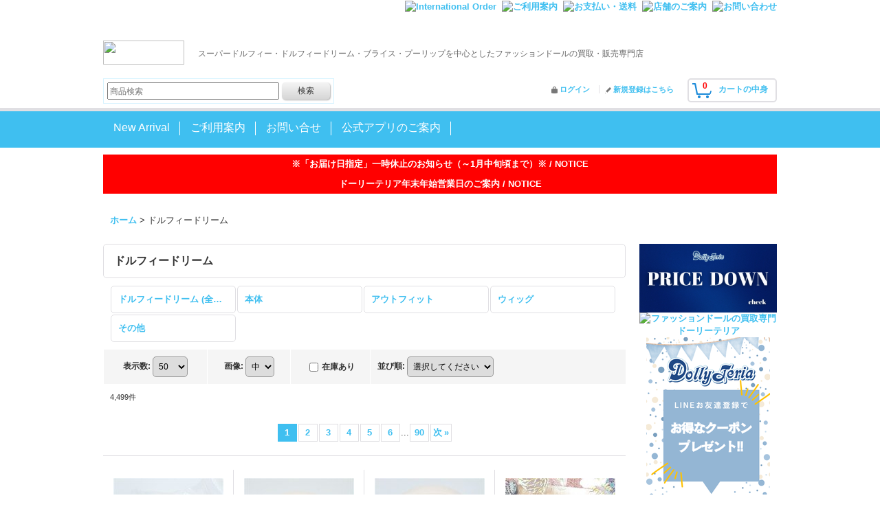

--- FILE ---
content_type: text/html; charset=UTF-8
request_url: https://www.dollyteria.com/product-list/47
body_size: 20132
content:
<!DOCTYPE html><html lang="ja">
<head>
    <meta charset="utf-8" />
    <title>ドルフィードリーム - ドーリーテリア (Page 1)</title>
    <meta name="keywords" content="ブライス,プーリップ,スーパードルフィー,お人形,ドール,ファッションドール,sd" />
    <meta name="description" content="Blythe(ブライス)、プーリップ(Pullip)、スーパードルフィー(Superdollfie)等のユーズドファッションドールの買取販売のショップです。 (Page 1)" />
    <link rel="alternate" type="application/rss+xml" title="RSS" href="https://www.dollyteria.com/rss/rss.php" />
    <link rel="alternate" media="only screen and (max-width: 640px)" href="https://www.dollyteria.com/phone/product-list/47" />
    <link rel="next" href="https://www.dollyteria.com/product-list/47?page=2" />
    <link rel="canonical" href="https://www.dollyteria.com/product-list/47" />
    <link href="/res/layout001/style/public/font-awesome-4.7.0/css/font-awesome.min.css" rel="stylesheet" />
    <link href="https://www.dollyteria.com/res/layout001/style/common.css?1698389121" rel="stylesheet" type="text/css" media="all" />
    <link href="https://www.dollyteria.com/res/layout014/style/template.css?1811011534" rel="stylesheet" type="text/css" media="all" />
    <link href="https://www.dollyteria.com/res/layout001/style/jquery.fancybox.css" rel="stylesheet" type="text/css" media="all" />
    <link href="https://www.dollyteria.com/data/closetchild-doll/pc/201408150957116654c7.css?1720853545" rel="stylesheet" type="text/css" media="all" />
    <script src="https://www.dollyteria.com/res/layout014/js/public/jquery.js?v=420213"></script>
    <script src="https://www.dollyteria.com/res/layout014/js/underscore.js?v=3"></script>
    <script src="https://www.dollyteria.com/res/layout014/js/flipsnap.min.js"></script>
    <script src="https://www.dollyteria.com/res/layout014/js/pack/ocnk-min.js?1625028332"></script>
    <script src="https://www.dollyteria.com/res/layout014/js/pack/ranking-tab-min.js?1625028310"></script>
<meta name="google-site-verification" content="F0Eu7K-2eBC3Vbnllu2cMy3OGy6dQaNJkmE09LP7brI" />
<meta name="google-translate-customization" content="3f9c7f12f7d30780-e938f1039019f83b-ga475854e360f20a6-1a"></meta>
<link href="https://maxcdn.bootstrapcdn.com/font-awesome/4.3.0/css/font-awesome.min.css" rel="stylesheet">
<link href='https://fonts.googleapis.com/css?family=Allerta+Stencil|Crimson+Text:400,700,600' rel='stylesheet' type='text/css'>

<link rel="stylesheet" type="text/css" href="https://cdnjs.cloudflare.com/ajax/libs/slick-carousel/1.9.0/slick.css">
<link rel="stylesheet" type="text/css" href="https://cdnjs.cloudflare.com/ajax/libs/slick-carousel/1.9.0/slick-theme.css">
<script src="https://cdnjs.cloudflare.com/ajax/libs/slick-carousel/1.9.0/slick.min.js"></script>

<script>
    $(function() {
        $('.slick-carousel').slick({
            dots: true, //下の丸ぽっち（インジケーター）を表示 
            autoplay: true, //自動再生 
            autoplaySpeed: 5000 //自動再生の速度 
            //ここにオプションを書いていく 
        });
    });
 
</script>

<!--<link rel="stylesheet" href="https://cdn.jsdelivr.net/bxslider/4.2.12/jquery.bxslider.css">
<script src="https://ajax.googleapis.com/ajax/libs/jquery/3.1.1/jquery.min.js"></script>
<script src="https://cdn.jsdelivr.net/bxslider/4.2.12/jquery.bxslider.min.js"></script>

<script type="text/javascript">
        $(document).ready(function(){
            $('.slider').bxSlider({
                auto: true,
                pause: 7000,
            });
        });
</script>-->
<script async src="https://www.googletagmanager.com/gtag/js?id=G-TVC2KXBTTZ"></script>
<script>
  window.dataLayer = window.dataLayer || [];
  function gtag(){dataLayer.push(arguments);}
  gtag('js', new Date());
  gtag('config', 'G-TVC2KXBTTZ');
</script>

</head>

<body class="categorylist_page_body" id="categorylist_page_47">
<div id="container" class="jpn_version visitor">
<div id="inner_container">

    <header role="banner">
        <div id="header_container">
            <div id="header">

                <div id="inner_header">

                    <div id="header_top" class="fix_center clearfix">
                        <div id="copy">
<div id="topbtn_area">

<div id="lung">
<div id="google_translate_element"></div><script type="text/javascript">
function googleTranslateElementInit() {
  new google.translate.TranslateElement({pageLanguage: 'ja', includedLanguages: 'en,ko,zh-CN,zh-TW', layout: google.translate.TranslateElement.InlineLayout.SIMPLE}, 'google_translate_element');
}
</script><script type="text/javascript" src="//translate.google.com/translate_a/element.js?cb=googleTranslateElementInit"></script>
</div>

<div id="topban_area">
<p class="topban"><a onClick="ga('send', 'event', '160704internathional', 'PCクリック');" href="https://www.closet-child.com/guide/shopping/postus/" target="_blank"><img src="https://www.closet-child.com/ocnk/doll/img/t2.png" width="190" alt="International Order" /></a></p>
<p class="topban"><a onClick="ga('send', 'event', '160704ご利用案内’, 'PCクリック');" href="https://closetchild-doll.ocnk.net/help"><img src="https://www.closet-child.com/ocnk/doll/img/t3.png" width="112" alt="ご利用案内" /></a></p>
<p class="topban"><a onClick="ga('send', 'event', '160704お支払い・送料’, 'PCクリック');" href="https://www.closet-child.com/kaitori/guide/pay/" target="_blank"><img src="https://www.closet-child.com/ocnk/doll/img/t4.png" width="147" alt="お支払い・送料" /></a></p>
<p class="topban"><a onClick="ga('send', 'event', '160704店舗のご案内’, 'PCクリック');" href="https://www.closet-child.com/sell/doll/shop/" target="_blank"><img src="https://www.closet-child.com/ocnk/doll/img/t5.png" alt="店舗のご案内" width="129" /></a></p>
<p class="topban"><a onClick="ga('send', 'event', '160704お問い合わせ’, 'PCクリック');" href="https://www.dollyteria.com/contact" target="_blank"><img src="https://www.closet-child.com/ocnk/doll/img/t6.png" alt="お問い合わせ" width="129" /></a></p>
</div>

</div>

<div id="top_bar">
<div class="logo"><a href="https://closetchild-doll.ocnk.net/"><img src="https://www.closet-child.com/ocnk/doll/img/logo.png" width="118" height="35" /></a></div>
<h1 class="head_cap">スーパードルフィー・ドルフィードリーム・ブライス・プーリップを中心としたファッションドールの買取・販売専門店</h1>
<div class="sns_ban">
<!--<ul>
<li><a onClick="ga('send', 'event', '160704ツイッター’, 'PCクリック')" href="https://twitter.com/#!/dollyteria" target="_blank"><img src="https://www.closet-child.com/ocnk/doll/img/tw_ban.png" width="33" height="33" /></a></li>
<li><a onClick="ga('send', 'event', '160704アメブロ’, 'PCクリック')" href="https://ameblo.jp/dollyteria/" target="_blank"><img src="https://www.closet-child.com/ocnk/doll/img/am_ban.png" width="33" height="33" /></a></li>
</ul>-->
</div>
</div>
                        </div>
                    </div>

                    <div id="header_middle" class="fix_center clearfix">
                        <div id="shoptext">
<!--<div class="logo"><a href="https://closetchild-doll.ocnk.net/"><img src="https://www.closet-child.com/ocnk/doll/img/logo.png" width="202" height="72" /></a></div>-->
                        </div>
                        <div id="search" itemscope="itemscope" itemtype="http://schema.org/WebSite">
                            <meta itemprop="url" content="https://www.dollyteria.com" />
                            <form class="search_form" method="get" action="https://www.dollyteria.com/product-list" role="search" itemprop="potentialAction" itemscope="itemscope" itemtype="http://schema.org/SearchAction">
                                <meta itemprop="target" content="https://www.dollyteria.com/product-list/?keyword={keyword}" />
                                <input type="search" class="largesize searchform" name="keyword" value="" placeholder="商品検索" itemprop="query-input" />
                                <span class="global_btn"><input type="submit" class="searchinput btn_size_small btn_color_common" name="Submit" value="検索" /></span>
                            </form>
                        </div>
                    </div>

                    <div id="header_bottom" class="fix_center clearfix">
                        <div id="carttop">
                            <div class="shopping_cart_button has_cart_popup" data-empty-text="">
                                <div class="cartbtn">
                                    <a href="https://www.dollyteria.com/cart">
                                        <span class="cartquantity">0</span>
                                        <span class="cartbtn_text">カートの中身</span>
                                    </a>
                                </div>
                            </div>
                        </div>

                        <div class="signin guestmember">
                            <div class="signin_box">
                                <ul>
                                    <li class="signin_top">
                                        <a href="https://www.dollyteria.com/member-login" class="secure_link">ログイン</a>
                                    </li>
                                    <li class="register_top">
                                        <a href="https://www.dollyteria.com/register" class="secure_link">新規登録はこちら</a>
                                    </li>
                                </ul>
                            </div>
                        </div>
                    </div>

                </div>

                <nav role="navigation">
                    <div id="header_navigation">
                        <div id="globalnavi" class="clearfix" data-drilldown="off">
                            <ul class="fix_center clearfix pre_load_nav dropdown">
                                <li class="header_nav h_newitem posleft">
                                    <a href="https://www.dollyteria.com/new" class="nav_link item_list_link"><span class="nav_box">New Arrival</span></a>
                                </li>
                                <li class="header_nav h_help">
                                    <a href="https://www.dollyteria.com/help" class="nav_link"><span class="nav_box">ご利用案内</span></a>
                                </li>
                                <li class="header_nav h_inquiry">
                                    <a href="https://www.dollyteria.com/contact" class="nav_link secure_link"><span class="nav_box">お問い合せ</span></a>
                                </li>
                                <li class="header_nav h_page_88 posright">
                                    <a href="https://www.dollyteria.com/page/88" class="nav_link"><span class="nav_box">公式アプリのご案内</span></a>
                                </li>
                            </ul>
                        </div>
                    </div>
                </nav>

            </div>        </div>
    </header>
    <div id="contents_top">
        <div class="fix_center" id="inner_contents_top">
<!--notice-->
<!--
<div class="notice" style="width:99%; padding:5px; text-align:center; background:#ff0000;">
<img src="https://www.closet-child.com/img/notice.gif" width="12" height="18" />
<a href="https://www.closet-child.com/notice/#trouble2" target="_blank"><font color="white">ホームページアクセス障害のお詫び</font></a>
<img src="https://www.closet-child.com/img/notice.gif" width="12" height="18" />
</div>-->

<div class="notice" style="width:99%; padding:5px; text-align:center; background:#ff0000;">
<img src="https://www.closet-child.com/img/notice.gif" width="12" height="18" />
<a href="https://www.closet-child.com/notice/#chien" target="_blank"><font color="white">  ※「お届け日指定」一時休止のお知らせ（～1月中旬頃まで）※ / NOTICE</font></a>
<img src="https://www.closet-child.com/img/notice.gif" width="12" height="18" />
</div>

<!--
<div class="notice" style="width:99%; padding:5px; text-align:center; background:#ff0000;">
<img src="https://www.closet-child.com/img/notice.gif" width="12" height="18" />
<a href="https://www.closet-child.com/notice/" target="_blank"><font color="white">重要なお知らせ  / NOTICE</font></a>
<img src="https://www.closet-child.com/img/notice.gif" width="12" height="18" />
</div>

<div class="notice" style="width:99%; padding:5px; text-align:center; background:#ff0000;">
<img src="https://www.closet-child.com/img/notice.gif" width="12" height="18" />
<a href="https://www.closet-child.com/notice/#oversea" target="_blank"><font color="white">※※※【IMPORTANT NOTICE ABOUT OVERSEAS SHIPPING AND PAYMENT 】※※※  / NOTICE</font></a>
<img src="https://www.closet-child.com/img/notice.gif" width="12" height="18" />
</div>
-->

<div class="notice" style="width:99%; padding:5px; text-align:center; background:#ff0000;">
<img src="https://www.closet-child.com/img/notice.gif" width="12" height="18" />
<a href="https://www.closet-child.com/notice/#nenshi" target="_blank"><font color="white">ドーリーテリア年末年始営業日のご案内  / NOTICE</font></a>
<img src="https://www.closet-child.com/img/notice.gif" width="12" height="18" />
</div>

        </div>
    </div>

    <div id="contents">
        <div id="inner_contents" class="fix_center clearfix layout_r">

<div id="pan">
    <ol class="breadcrumb_list" itemscope itemtype="https://schema.org/BreadcrumbList">
        <li class="breadcrumb_nav pannavi1" itemprop="itemListElement" itemscope itemtype="https://schema.org/ListItem">
            <a href="https://www.dollyteria.com/" itemprop="item">
                <span class="breadcrumb_text" itemprop="name">ホーム</span>
            </a>
            <meta itemprop="position" content="1">
        </li>
        <li class="breadcrumb_nav" itemprop="itemListElement" itemscope itemtype="https://schema.org/ListItem">
            <span class="gt">&gt;</span>
                <span class="thispage" itemprop="name">ドルフィードリーム</span>
            <meta itemprop="position" content="2">
        </li>
    </ol>
</div>


            <div id="maincol2" role="main">
                <div id="main_container">


                <article>
                    <div class="page_box item_box itemlist">
                        <div class="page_title">
                            <h2>
                                ドルフィードリーム
</h2>
                        </div>
                                                                                                                                                                                                                                                                                                                                                                                                                                                                                                                                                                                                                                                                                                                                                                                                                                                                                                                                                                                                                                                                                                                                                                                                                                                                                                                                                                                                                                                                                                                                                                                                                                                                                                                                                                                    <div class="page_contents clearfix categorylist_contents">
                            <div class="inner_page_contents">
                            <div class="center_category_list">
                                <ul class="clearfix">
                                    <li class="center_category47">
                                        <a href="https://www.dollyteria.com/product-list/47">
                                                                                        <span class="nav_text"><span class="inner_nav_text">ドルフィードリーム (全商品)</span></span>
                                        </a>
                                    </li>
                                    <li class="center_category148">
                                        <a href="https://www.dollyteria.com/product-list/148">
                                                                                        <span class="nav_text"><span class="inner_nav_text">本体</span></span>
                                        </a>
                                    </li>
                                    <li class="center_category149">
                                        <a href="https://www.dollyteria.com/product-list/149">
                                                                                        <span class="nav_text"><span class="inner_nav_text">アウトフィット</span></span>
                                        </a>
                                    </li>
                                    <li class="center_category150">
                                        <a href="https://www.dollyteria.com/product-list/150">
                                                                                        <span class="nav_text"><span class="inner_nav_text">ウィッグ</span></span>
                                        </a>
                                    </li>
                                    <li class="center_category151">
                                        <a href="https://www.dollyteria.com/product-list/151">
                                                                                        <span class="nav_text"><span class="inner_nav_text">その他</span></span>
                                        </a>
                                    </li>
                                </ul>
                            </div>
                            <a id="items"></a>
                            <form method="get" class="item_sort_form" action="https://www.dollyteria.com/product-list/47/0/photo">
                                <div class="sort clearfix">
                                    <div class="sort_number">
                                        <p>
                                            <label for="displaynumber">表示数<span class="colon">:</span></label>
                                            <select id="displaynumber" name="num" onchange="this.form.submit();">
                                                <option value="10">10</option>
                                                <option value="20">20</option>
                                                <option value="30">30</option>
                                                <option value="50" selected="selected">50</option>
                                                <option value="100">100</option>
                                            </select>
                                        </p>
                                    </div>
                                    <div class="sort_size">
                                        <p>
                                            <label for="listphotosize"><span class="photosize_label">画像</span><span class="colon">:</span></label>
                                            <select id="listphotosize" name="img" onchange="this.form.submit();">
                                                <option value="120">小</option>
                                                <option value="160" selected="selected">中</option>
                                                <option value="200">大</option>
                                            </select>
                                        </p>
                                    </div>
                                    <div class="sort_stock">
                                        <p>
                                            <label for="available" class="check_label">
                                                <input type="checkbox" name="available" id="available" value="1" onclick="this.form.submit();" /><span class="only_available_label">在庫あり</span>
                                            </label>
                                        </p>
                                    </div>
                                    <div class="sort_order">

                                        <p>
                                            <label for="sort"><span class="sort_label">並び順</span><span class="colon">:</span></label>
                                            <select name="sort" id="sort" onchange="this.form.submit();">
                                                <option value="" selected="selected">選択してください</option>
                                                <option value="featured">おすすめ順</option>
                                                <option value="price">価格の安い順</option>
                                                <option value="price-desc">価格の高い順</option>
                                                <option value="rank">売れ筋順</option>
                                            </select>
                                        </p>
                                    </div>
                                </div>
                            </form>
                            <div class="category_item_count">
                                <p class="count_number">
                                    <span class="number">4,499</span><span class="count_suffix">件</span>
                                </p>
                            </div>
                            <div id="pagertop" class="pager">
<strong>1</strong><a href="/product-list/47?page=2" class="pager_btn">2</a><a href="/product-list/47?page=3" class="pager_btn">3</a><a href="/product-list/47?page=4" class="pager_btn">4</a><a href="/product-list/47?page=5" class="pager_btn">5</a><a href="/product-list/47?page=6" class="pager_btn">6</a><span class="three_dots">...</span><a href="/product-list/47?page=90" class="to_last_page pager_btn">90</a><a href="/product-list/47?page=2" class="to_next_page pager_btn">次<span class="arrow">&raquo;</span></a>
                            </div>
                            <div class="itemlist_box clearfix">
                                <ul class="layout160 item_list clearfix">
                                            <li class="list_item_cell list_item_699743 postop posleft">
                                        <div class="item_data" data-product-id="699743">
                                                <a href="https://www.dollyteria.com/product/699743" class="item_data_link">
                                                    <div class="global_photo itemph_itemlist_699743">
                                                        <img src="https://www.dollyteria.com/data/closetchild-doll/_/70726f647563742f323130303134303030303032343432372e6a7067003136300000660066.jpg" data-x2="https://www.dollyteria.com/data/closetchild-doll/_/70726f647563742f323130303134303030303032343432372e6a7067003332300000740066.jpg" alt="DDH-07メイク済みヘッド：ファンブックvol.2 S-25-12-28-301-TO-ZS" width="160" height="240" />
                                                    </div>

                                                    <p class="item_name">
                                                        <span class="goods_name">DDH-07メイク済みヘッド：ファンブックvol.2 S-25-12-28-301-TO-ZS</span>
                                                        <wbr /><span class="model_number"><span class="bracket">[</span><span class="model_number_value">2100140000024427-S-25-12-28-301-TO-ZS</span><span class="bracket">]</span></span>
                                                    </p>
                                                    <p class="common_icon">
                                                        <img src="https://www.dollyteria.com/res/css77/img/new.gif" data-x2="https://www.dollyteria.com/res/css77/img/new.gif" width="60" height="15" class="icon_new" alt="" />
                                                    </p>

                                                    <div class="item_info">
                                                    <div class="price">
                                                        <p class="selling_price">
                                                            <span class="figure">13,200円</span><span class="tax_label list_tax_label">(税込)</span>                                                        </p>
                                                    </div>



                                                    </div>
                                                </a>
                                        </div>
                                    </li>
                                            <li class="list_item_cell list_item_699565 postop poscenter">
                                        <div class="item_data" data-product-id="699565">
                                                <a href="https://www.dollyteria.com/product/699565" class="item_data_link">
                                                    <div class="global_photo itemph_itemlist_699565">
                                                        <img src="https://www.dollyteria.com/data/closetchild-doll/_/70726f647563742f323130303134303030303032363131362e6a7067003136300000660066.jpg" data-x2="https://www.dollyteria.com/data/closetchild-doll/_/70726f647563742f323130303134303030303032363131362e6a7067003332300000740066.jpg" alt="DD/DDH-01:カスタムヘッド S-25-12-28-123-TO-ZS" width="160" height="240" />
                                                    </div>

                                                    <p class="item_name">
                                                        <span class="goods_name">DD/DDH-01:カスタムヘッド S-25-12-28-123-TO-ZS</span>
                                                        <wbr /><span class="model_number"><span class="bracket">[</span><span class="model_number_value">2100140000026116-S-25-12-28-123-TO-ZS</span><span class="bracket">]</span></span>
                                                    </p>
                                                    <p class="common_icon">
                                                        <img src="https://www.dollyteria.com/res/css77/img/new.gif" data-x2="https://www.dollyteria.com/res/css77/img/new.gif" width="60" height="15" class="icon_new" alt="" />
                                                    </p>

                                                    <div class="item_info">
                                                    <div class="price">
                                                        <p class="selling_price">
                                                            <span class="figure">220,000円</span><span class="tax_label list_tax_label">(税込)</span>                                                        </p>
                                                    </div>



                                                    </div>
                                                </a>
                                        </div>
                                    </li>
                                            <li class="list_item_cell list_item_699567 postop poscenter">
                                        <div class="item_data" data-product-id="699567">
                                                <a href="https://www.dollyteria.com/product/699567" class="item_data_link">
                                                    <div class="global_photo itemph_itemlist_699567">
                                                        <img src="https://www.dollyteria.com/data/closetchild-doll/_/70726f647563742f323130303134303030303032363131372e6a7067003136300000660066.jpg" data-x2="https://www.dollyteria.com/data/closetchild-doll/_/70726f647563742f323130303134303030303032363131372e6a7067003332300000740066.jpg" alt="DD/DDH-09:カスタムヘッド S-25-12-28-125-TO-ZS" width="160" height="240" />
                                                    </div>

                                                    <p class="item_name">
                                                        <span class="goods_name">DD/DDH-09:カスタムヘッド S-25-12-28-125-TO-ZS</span>
                                                        <wbr /><span class="model_number"><span class="bracket">[</span><span class="model_number_value">2100140000026117-S-25-12-28-125-TO-ZS</span><span class="bracket">]</span></span>
                                                    </p>
                                                    <p class="common_icon">
                                                        <img src="https://www.dollyteria.com/res/css77/img/new.gif" data-x2="https://www.dollyteria.com/res/css77/img/new.gif" width="60" height="15" class="icon_new" alt="" />
                                                    </p>

                                                    <div class="item_info">
                                                    <div class="price">
                                                        <p class="selling_price">
                                                            <span class="figure">27,500円</span><span class="tax_label list_tax_label">(税込)</span>                                                        </p>
                                                    </div>



                                                    </div>
                                                </a>
                                        </div>
                                    </li>
                                            <li class="list_item_cell list_item_699568 postop posright">
                                        <div class="item_data" data-product-id="699568">
                                                <a href="https://www.dollyteria.com/product/699568" class="item_data_link">
                                                    <div class="global_photo itemph_itemlist_699568">
                                                        <img src="https://www.dollyteria.com/data/closetchild-doll/_/70726f647563742f323130303134303030303032363131352e6a7067003136300000660066.jpg" data-x2="https://www.dollyteria.com/data/closetchild-doll/_/70726f647563742f323130303134303030303032363131352e6a7067003332300000740066.jpg" alt="DD/DDH-01:カスタムヘッド S-25-12-28-126-TO-ZS" width="160" height="240" />
                                                    </div>

                                                    <p class="item_name">
                                                        <span class="goods_name">DD/DDH-01:カスタムヘッド S-25-12-28-126-TO-ZS</span>
                                                        <wbr /><span class="model_number"><span class="bracket">[</span><span class="model_number_value">2100140000026115-S-25-12-28-126-TO-ZS</span><span class="bracket">]</span></span>
                                                    </p>
                                                    <p class="common_icon">
                                                        <img src="https://www.dollyteria.com/res/css77/img/new.gif" data-x2="https://www.dollyteria.com/res/css77/img/new.gif" width="60" height="15" class="icon_new" alt="" />
                                                    </p>

                                                    <div class="item_info">
                                                    <div class="price">
                                                        <p class="selling_price">
                                                            <span class="figure">39,600円</span><span class="tax_label list_tax_label">(税込)</span>                                                        </p>
                                                    </div>



                                                    </div>
                                                </a>
                                        </div>
                                    </li>
                                            <li class="list_item_cell list_item_699569 posleft">
                                        <div class="item_data" data-product-id="699569">
                                                <a href="https://www.dollyteria.com/product/699569" class="item_data_link">
                                                    <div class="global_photo itemph_itemlist_699569">
                                                        <img src="https://www.dollyteria.com/data/closetchild-doll/_/70726f647563742f323130303134303030303032363130342e6a7067003136300000660066.jpg" data-x2="https://www.dollyteria.com/data/closetchild-doll/_/70726f647563742f323130303134303030303032363130342e6a7067003332300000740066.jpg" alt="DD/DDH-27カスタムヘッド(小桜はうす様製) S-25-12-28-127-TO-ZS" width="160" height="240" />
                                                    </div>

                                                    <p class="item_name">
                                                        <span class="goods_name">DD/DDH-27カスタムヘッド(小桜はうす様製) S-25-12-28-127-TO-ZS</span>
                                                        <wbr /><span class="model_number"><span class="bracket">[</span><span class="model_number_value">2100140000026104-S-25-12-28-127-TO-ZS</span><span class="bracket">]</span></span>
                                                    </p>
                                                    <p class="common_icon">
                                                        <img src="https://www.dollyteria.com/res/css77/img/new.gif" data-x2="https://www.dollyteria.com/res/css77/img/new.gif" width="60" height="15" class="icon_new" alt="" />
                                                    </p>

                                                    <div class="item_info">
                                                    <div class="price">
                                                        <p class="selling_price">
                                                            <span class="figure">30,800円</span><span class="tax_label list_tax_label">(税込)</span>                                                        </p>
                                                    </div>



                                                    </div>
                                                </a>
                                        </div>
                                    </li>
                                            <li class="list_item_cell list_item_699570 poscenter">
                                        <div class="item_data" data-product-id="699570">
                                                <a href="https://www.dollyteria.com/product/699570" class="item_data_link">
                                                    <div class="global_photo itemph_itemlist_699570">
                                                        <img src="https://www.dollyteria.com/data/closetchild-doll/_/70726f647563742f323130303134303030303032363131342e6a7067003136300000660066.jpg" data-x2="https://www.dollyteria.com/data/closetchild-doll/_/70726f647563742f323130303134303030303032363131342e6a7067003332300000740066.jpg" alt="DD/ベースボディ(DD-f3) S-25-12-28-128-TO-ZS" width="160" height="240" />
                                                    </div>

                                                    <p class="item_name">
                                                        <span class="goods_name">DD/ベースボディ(DD-f3) S-25-12-28-128-TO-ZS</span>
                                                        <wbr /><span class="model_number"><span class="bracket">[</span><span class="model_number_value">2100140000026114-S-25-12-28-128-TO-ZS</span><span class="bracket">]</span></span>
                                                    </p>
                                                    <p class="common_icon">
                                                        <img src="https://www.dollyteria.com/res/css77/img/new.gif" data-x2="https://www.dollyteria.com/res/css77/img/new.gif" width="60" height="15" class="icon_new" alt="" />
                                                    </p>

                                                    <div class="item_info">
                                                    <div class="price">
                                                        <p class="selling_price">
                                                            <span class="figure">27,500円</span><span class="tax_label list_tax_label">(税込)</span>                                                        </p>
                                                    </div>



                                                    </div>
                                                </a>
                                        </div>
                                    </li>
                                            <li class="list_item_cell list_item_699572 poscenter">
                                        <div class="item_data" data-product-id="699572">
                                                <a href="https://www.dollyteria.com/product/699572" class="item_data_link">
                                                    <div class="global_photo itemph_itemlist_699572">
                                                        <img src="https://www.dollyteria.com/data/closetchild-doll/_/70726f647563742f323130303134303030303032363131312e6a7067003136300000660066.jpg" data-x2="https://www.dollyteria.com/data/closetchild-doll/_/70726f647563742f323130303134303030303032363131312e6a7067003332300000740066.jpg" alt="MDD/ベースボディ2.0 S-25-12-28-130-TO-ZS" width="160" height="240" />
                                                    </div>

                                                    <p class="item_name">
                                                        <span class="goods_name">MDD/ベースボディ2.0 S-25-12-28-130-TO-ZS</span>
                                                        <wbr /><span class="model_number"><span class="bracket">[</span><span class="model_number_value">2100140000026111-S-25-12-28-130-TO-ZS</span><span class="bracket">]</span></span>
                                                    </p>
                                                    <p class="common_icon">
                                                        <img src="https://www.dollyteria.com/res/css77/img/new.gif" data-x2="https://www.dollyteria.com/res/css77/img/new.gif" width="60" height="15" class="icon_new" alt="" />
                                                    </p>

                                                    <div class="item_info">
                                                    <div class="price">
                                                        <p class="selling_price">
                                                            <span class="figure">32,450円</span><span class="tax_label list_tax_label">(税込)</span>                                                        </p>
                                                    </div>



                                                    </div>
                                                </a>
                                        </div>
                                    </li>
                                            <li class="list_item_cell list_item_699437 posright">
                                        <div class="item_data" data-product-id="699437">
                                                <a href="https://www.dollyteria.com/product/699437" class="item_data_link">
                                                    <div class="global_photo itemph_itemlist_699437">
                                                        <img src="https://www.dollyteria.com/data/closetchild-doll/_/70726f647563742f323130303135303030303031353730302e6a7067003136300000660066.jpg" data-x2="https://www.dollyteria.com/data/closetchild-doll/_/70726f647563742f323130303135303030303031353730302e6a7067003332300000740066.jpg" alt="DDH-10/カスタムヘッド S-25-12-28-056-YB-ZS" width="160" height="240" />
                                                    </div>

                                                    <p class="item_name">
                                                        <span class="goods_name">DDH-10/カスタムヘッド S-25-12-28-056-YB-ZS</span>
                                                        <wbr /><span class="model_number"><span class="bracket">[</span><span class="model_number_value">2100150000015700-S-25-12-28-056-YB-ZS</span><span class="bracket">]</span></span>
                                                    </p>
                                                    <p class="common_icon">
                                                        <img src="https://www.dollyteria.com/res/css77/img/new.gif" data-x2="https://www.dollyteria.com/res/css77/img/new.gif" width="60" height="15" class="icon_new" alt="" />
                                                    </p>

                                                    <div class="item_info">
                                                    <div class="price">
                                                        <p class="selling_price">
                                                            <span class="figure">66,000円</span><span class="tax_label list_tax_label">(税込)</span>                                                        </p>
                                                    </div>



                                                    </div>
                                                </a>
                                        </div>
                                    </li>
                                            <li class="list_item_cell list_item_699440 posleft">
                                        <div class="item_data" data-product-id="699440">
                                                <a href="https://www.dollyteria.com/product/699440" class="item_data_link">
                                                    <div class="global_photo itemph_itemlist_699440">
                                                        <img src="https://www.dollyteria.com/data/closetchild-doll/_/70726f647563742f323130303135303030303031373939302e6a7067003136300000660066.jpg" data-x2="https://www.dollyteria.com/data/closetchild-doll/_/70726f647563742f323130303135303030303031373939302e6a7067003332300000740066.jpg" alt="DD/DWC#2ヘッド(スキンカラーフレッシュ) S-25-12-28-059-SK-ZS" width="160" height="240" />
                                                    </div>

                                                    <p class="item_name">
                                                        <span class="goods_name">DD/DWC#2ヘッド(スキンカラーフレッシュ) S-25-12-28-059-SK-ZS</span>
                                                        <wbr /><span class="model_number"><span class="bracket">[</span><span class="model_number_value">2100150000017990-S-25-12-28-059-SK-ZS</span><span class="bracket">]</span></span>
                                                    </p>
                                                    <p class="common_icon">
                                                        <img src="https://www.dollyteria.com/res/css77/img/new.gif" data-x2="https://www.dollyteria.com/res/css77/img/new.gif" width="60" height="15" class="icon_new" alt="" />
                                                    </p>

                                                    <div class="item_info">
                                                    <div class="price">
                                                        <p class="selling_price">
                                                            <span class="figure">5,830円</span><span class="tax_label list_tax_label">(税込)</span>                                                        </p>
                                                    </div>



                                                    </div>
                                                </a>
                                        </div>
                                    </li>
                                            <li class="list_item_cell list_item_699441 poscenter">
                                        <div class="item_data" data-product-id="699441">
                                                <a href="https://www.dollyteria.com/product/699441" class="item_data_link">
                                                    <div class="global_photo itemph_itemlist_699441">
                                                        <img src="https://www.dollyteria.com/data/closetchild-doll/_/70726f647563742f323130303134303030303031363636322e6a7067003136300000660066.jpg" data-x2="https://www.dollyteria.com/data/closetchild-doll/_/70726f647563742f323130303134303030303031363636322e6a7067003332300000740066.jpg" alt="MDD/kakusodoll製ボーイボディーセット S-25-12-28-060-GN-ZS" width="160" height="240" />
                                                    </div>

                                                    <p class="item_name">
                                                        <span class="goods_name">MDD/kakusodoll製ボーイボディーセット S-25-12-28-060-GN-ZS</span>
                                                        <wbr /><span class="model_number"><span class="bracket">[</span><span class="model_number_value">2100140000016662-S-25-12-28-060-GN-ZS</span><span class="bracket">]</span></span>
                                                    </p>
                                                    <p class="common_icon">
                                                        <img src="https://www.dollyteria.com/res/css77/img/new.gif" data-x2="https://www.dollyteria.com/res/css77/img/new.gif" width="60" height="15" class="icon_new" alt="" />
                                                    </p>

                                                    <div class="item_info">
                                                    <div class="price">
                                                        <p class="selling_price">
                                                            <span class="figure">7,700円</span><span class="tax_label list_tax_label">(税込)</span>                                                        </p>
                                                    </div>



                                                    </div>
                                                </a>
                                        </div>
                                    </li>
                                            <li class="list_item_cell list_item_699442 poscenter">
                                        <div class="item_data" data-product-id="699442">
                                                <a href="https://www.dollyteria.com/product/699442" class="item_data_link">
                                                    <div class="global_photo itemph_itemlist_699442">
                                                        <img src="https://www.dollyteria.com/data/closetchild-doll/_/70726f647563742f323130303135303030303031313234302e6a7067003136300000660066.jpg" data-x2="https://www.dollyteria.com/data/closetchild-doll/_/70726f647563742f323130303135303030303031313234302e6a7067003332300000740066.jpg" alt="DD/DDH-10:カスタムヘッド S-25-12-28-061-GN-ZS" width="160" height="240" />
                                                    </div>

                                                    <p class="item_name">
                                                        <span class="goods_name">DD/DDH-10:カスタムヘッド S-25-12-28-061-GN-ZS</span>
                                                        <wbr /><span class="model_number"><span class="bracket">[</span><span class="model_number_value">2100150000011240-S-25-12-28-061-GN-ZS</span><span class="bracket">]</span></span>
                                                    </p>
                                                    <p class="common_icon">
                                                        <img src="https://www.dollyteria.com/res/css77/img/new.gif" data-x2="https://www.dollyteria.com/res/css77/img/new.gif" width="60" height="15" class="icon_new" alt="" />
                                                    </p>

                                                    <div class="item_info">
                                                    <div class="price">
                                                        <p class="selling_price">
                                                            <span class="figure">13,200円</span><span class="tax_label list_tax_label">(税込)</span>                                                        </p>
                                                    </div>



                                                    </div>
                                                </a>
                                        </div>
                                    </li>
                                            <li class="list_item_cell list_item_698229 posright">
                                        <div class="item_data" data-product-id="698229">
                                                <a href="https://www.dollyteria.com/product/698229" class="item_data_link">
                                                    <div class="global_photo itemph_itemlist_698229">
                                                        <img src="https://www.dollyteria.com/data/closetchild-doll/_/70726f647563742f323130303133303030303033353733392e6a7067003136300000660066.jpg" data-x2="https://www.dollyteria.com/data/closetchild-doll/_/70726f647563742f323130303133303030303033353733392e6a7067003332300000740066.jpg" alt="dd/of：ショートパンツ（黒×紫チェック） Y-25-12-24-265-TN-ZY" width="160" height="240" />
                                                    </div>

                                                    <p class="item_name">
                                                        <span class="goods_name">dd/of：ショートパンツ（黒×紫チェック） Y-25-12-24-265-TN-ZY</span>
                                                        <wbr /><span class="model_number"><span class="bracket">[</span><span class="model_number_value">2100130000035739-Y-25-12-24-265-TN-ZY</span><span class="bracket">]</span></span>
                                                    </p>
                                                    <p class="common_icon">
                                                        <img src="https://www.dollyteria.com/res/css77/img/new.gif" data-x2="https://www.dollyteria.com/res/css77/img/new.gif" width="60" height="15" class="icon_new" alt="" />
                                                    </p>

                                                    <div class="item_info">
                                                    <div class="price">
                                                        <p class="selling_price">
                                                            <span class="figure">1,980円</span><span class="tax_label list_tax_label">(税込)</span>                                                        </p>
                                                    </div>



                                                    </div>
                                                </a>
                                        </div>
                                    </li>
                                            <li class="list_item_cell list_item_697965 posleft">
                                        <div class="item_data" data-product-id="697965">
                                                <a href="https://www.dollyteria.com/product/697965" class="item_data_link">
                                                    <div class="global_photo itemph_itemlist_697965">
                                                        <img src="https://www.dollyteria.com/data/closetchild-doll/_/70726f647563742f323130303037303030303034313236312e6a7067003136300000660066.jpg" data-x2="https://www.dollyteria.com/data/closetchild-doll/_/70726f647563742f323130303037303030303034313236312e6a7067003332300000740066.jpg" alt="DD /初音ミク Y-25-12-24-001-YD-ZY" width="160" height="240" />
                                                    </div>

                                                    <p class="item_name">
                                                        <span class="goods_name">DD /初音ミク Y-25-12-24-001-YD-ZY</span>
                                                        <wbr /><span class="model_number"><span class="bracket">[</span><span class="model_number_value">2100070000041261-Y-25-12-24-001-YD-ZY</span><span class="bracket">]</span></span>
                                                    </p>
                                                    <p class="common_icon">
                                                        <img src="https://www.dollyteria.com/res/css77/img/new.gif" data-x2="https://www.dollyteria.com/res/css77/img/new.gif" width="60" height="15" class="icon_new" alt="" />
                                                    </p>

                                                    <div class="item_info">
                                                    <div class="price">
                                                        <p class="selling_price">
                                                            <span class="figure">154,000円</span><span class="tax_label list_tax_label">(税込)</span>                                                        </p>
                                                    </div>



                                                    </div>
                                                </a>
                                        </div>
                                    </li>
                                            <li class="list_item_cell list_item_697968 poscenter">
                                        <div class="item_data" data-product-id="697968">
                                                <a href="https://www.dollyteria.com/product/697968" class="item_data_link">
                                                    <div class="global_photo itemph_itemlist_697968">
                                                        <img src="https://www.dollyteria.com/data/closetchild-doll/_/70726f647563742f323130303030303030313037383435372e6a7067003136300000660066.jpg" data-x2="https://www.dollyteria.com/data/closetchild-doll/_/70726f647563742f323130303030303030313037383435372e6a7067003332300000740066.jpg" alt="DD/DDH-28　カスタムヘッド Y-25-12-24-004-TN-ZY" width="160" height="240" />
                                                    </div>

                                                    <p class="item_name">
                                                        <span class="goods_name">DD/DDH-28　カスタムヘッド Y-25-12-24-004-TN-ZY</span>
                                                        <wbr /><span class="model_number"><span class="bracket">[</span><span class="model_number_value">2100000001078457-Y-25-12-24-004-TN-ZY</span><span class="bracket">]</span></span>
                                                    </p>
                                                    <p class="common_icon">
                                                        <img src="https://www.dollyteria.com/res/css77/img/new.gif" data-x2="https://www.dollyteria.com/res/css77/img/new.gif" width="60" height="15" class="icon_new" alt="" />
                                                    </p>

                                                    <div class="item_info">
                                                    <div class="price">
                                                        <p class="selling_price">
                                                            <span class="figure">13,860円</span><span class="tax_label list_tax_label">(税込)</span>                                                        </p>
                                                    </div>



                                                    </div>
                                                </a>
                                        </div>
                                    </li>
                                            <li class="list_item_cell list_item_697969 poscenter">
                                        <div class="item_data" data-product-id="697969">
                                                <a href="https://www.dollyteria.com/product/697969" class="item_data_link">
                                                    <div class="global_photo itemph_itemlist_697969">
                                                        <img src="https://www.dollyteria.com/data/closetchild-doll/_/70726f647563742f323130303037303030303034363931332e6a7067003136300000660066.jpg" data-x2="https://www.dollyteria.com/data/closetchild-doll/_/70726f647563742f323130303037303030303034363931332e6a7067003332300000740066.jpg" alt="DD/DDH-01カスタムメイクヘッド Y-25-12-24-005-YD-ZY" width="160" height="240" />
                                                    </div>

                                                    <p class="item_name">
                                                        <span class="goods_name">DD/DDH-01カスタムメイクヘッド Y-25-12-24-005-YD-ZY</span>
                                                        <wbr /><span class="model_number"><span class="bracket">[</span><span class="model_number_value">2100070000046913-Y-25-12-24-005-YD-ZY</span><span class="bracket">]</span></span>
                                                    </p>
                                                    <p class="common_icon">
                                                        <img src="https://www.dollyteria.com/res/css77/img/new.gif" data-x2="https://www.dollyteria.com/res/css77/img/new.gif" width="60" height="15" class="icon_new" alt="" />
                                                    </p>

                                                    <div class="item_info">
                                                    <div class="price">
                                                        <p class="selling_price">
                                                            <span class="figure">132,000円</span><span class="tax_label list_tax_label">(税込)</span>                                                        </p>
                                                    </div>



                                                    </div>
                                                </a>
                                        </div>
                                    </li>
                                            <li class="list_item_cell list_item_697970 posright">
                                        <div class="item_data" data-product-id="697970">
                                                <a href="https://www.dollyteria.com/product/697970" class="item_data_link">
                                                    <div class="global_photo itemph_itemlist_697970">
                                                        <img src="https://www.dollyteria.com/data/closetchild-doll/_/70726f647563742f323130303030303030313037373433362e6a7067003136300000660066.jpg" data-x2="https://www.dollyteria.com/data/closetchild-doll/_/70726f647563742f323130303030303030313037373433362e6a7067003332300000740066.jpg" alt="DD/DDH-28カスタムヘッド Y-25-12-24-006-KN-ZY" width="160" height="240" />
                                                    </div>

                                                    <p class="item_name">
                                                        <span class="goods_name">DD/DDH-28カスタムヘッド Y-25-12-24-006-KN-ZY</span>
                                                        <wbr /><span class="model_number"><span class="bracket">[</span><span class="model_number_value">2100000001077436-Y-25-12-24-006-KN-ZY</span><span class="bracket">]</span></span>
                                                    </p>
                                                    <p class="common_icon">
                                                        <img src="https://www.dollyteria.com/res/css77/img/new.gif" data-x2="https://www.dollyteria.com/res/css77/img/new.gif" width="60" height="15" class="icon_new" alt="" />
                                                    </p>

                                                    <div class="item_info">
                                                    <div class="price">
                                                        <p class="selling_price">
                                                            <span class="figure">9,900円</span><span class="tax_label list_tax_label">(税込)</span>                                                        </p>
                                                    </div>



                                                    </div>
                                                </a>
                                        </div>
                                    </li>
                                            <li class="list_item_cell list_item_697971 posleft">
                                        <div class="item_data" data-product-id="697971">
                                                <a href="https://www.dollyteria.com/product/697971" class="item_data_link">
                                                    <div class="global_photo itemph_itemlist_697971">
                                                        <img src="https://www.dollyteria.com/data/closetchild-doll/_/70726f647563742f323130303131303030303032323531342e6a7067003136300000660066.jpg" data-x2="https://www.dollyteria.com/data/closetchild-doll/_/70726f647563742f323130303131303030303032323531342e6a7067003332300000740066.jpg" alt="DD/DDH-01カスタムヘッド Y-25-12-24-007-TO-ZY" width="160" height="240" />
                                                    </div>

                                                    <p class="item_name">
                                                        <span class="goods_name">DD/DDH-01カスタムヘッド Y-25-12-24-007-TO-ZY</span>
                                                        <wbr /><span class="model_number"><span class="bracket">[</span><span class="model_number_value">2100110000022514-Y-25-12-24-007-TO-ZY</span><span class="bracket">]</span></span>
                                                    </p>
                                                    <p class="common_icon">
                                                        <img src="https://www.dollyteria.com/res/css77/img/new.gif" data-x2="https://www.dollyteria.com/res/css77/img/new.gif" width="60" height="15" class="icon_new" alt="" />
                                                    </p>

                                                    <div class="item_info">
                                                    <div class="price">
                                                        <p class="selling_price">
                                                            <span class="figure">11,880円</span><span class="tax_label list_tax_label">(税込)</span>                                                        </p>
                                                    </div>



                                                    </div>
                                                </a>
                                        </div>
                                    </li>
                                            <li class="list_item_cell list_item_697972 poscenter">
                                        <div class="item_data" data-product-id="697972">
                                                <a href="https://www.dollyteria.com/product/697972" class="item_data_link">
                                                    <div class="global_photo itemph_itemlist_697972">
                                                        <img src="https://www.dollyteria.com/data/closetchild-doll/_/70726f647563742f323130303030303030313037373433382e6a7067003136300000660066.jpg" data-x2="https://www.dollyteria.com/data/closetchild-doll/_/70726f647563742f323130303030303030313037373433382e6a7067003332300000740066.jpg" alt="DD/DDH-27カスタムヘッド Y-25-12-24-008-KN-ZY" width="160" height="240" />
                                                    </div>

                                                    <p class="item_name">
                                                        <span class="goods_name">DD/DDH-27カスタムヘッド Y-25-12-24-008-KN-ZY</span>
                                                        <wbr /><span class="model_number"><span class="bracket">[</span><span class="model_number_value">2100000001077438-Y-25-12-24-008-KN-ZY</span><span class="bracket">]</span></span>
                                                    </p>
                                                    <p class="common_icon">
                                                        <img src="https://www.dollyteria.com/res/css77/img/new.gif" data-x2="https://www.dollyteria.com/res/css77/img/new.gif" width="60" height="15" class="icon_new" alt="" />
                                                    </p>

                                                    <div class="item_info">
                                                    <div class="price">
                                                        <p class="selling_price">
                                                            <span class="figure">13,860円</span><span class="tax_label list_tax_label">(税込)</span>                                                        </p>
                                                    </div>



                                                    </div>
                                                </a>
                                        </div>
                                    </li>
                                            <li class="list_item_cell list_item_697973 poscenter">
                                        <div class="item_data" data-product-id="697973">
                                                <a href="https://www.dollyteria.com/product/697973" class="item_data_link">
                                                    <div class="global_photo itemph_itemlist_697973">
                                                        <img src="https://www.dollyteria.com/data/closetchild-doll/_/70726f647563742f323130303131303030303032323531352e6a7067003136300000660066.jpg" data-x2="https://www.dollyteria.com/data/closetchild-doll/_/70726f647563742f323130303131303030303032323531352e6a7067003332300000740066.jpg" alt="DD/DDH-01 カスタムヘッド(ichigo ハムスター様) Y-25-12-24-009-TO-ZY" width="160" height="240" />
                                                    </div>

                                                    <p class="item_name">
                                                        <span class="goods_name">DD/DDH-01 カスタムヘッド(ichigo ハムスター様) Y-25-12-24-009-TO-ZY</span>
                                                        <wbr /><span class="model_number"><span class="bracket">[</span><span class="model_number_value">2100110000022515-Y-25-12-24-009-TO-ZY</span><span class="bracket">]</span></span>
                                                    </p>
                                                    <p class="common_icon">
                                                        <img src="https://www.dollyteria.com/res/css77/img/new.gif" data-x2="https://www.dollyteria.com/res/css77/img/new.gif" width="60" height="15" class="icon_new" alt="" />
                                                    </p>

                                                    <div class="item_info">
                                                    <div class="price">
                                                        <p class="selling_price">
                                                            <span class="figure">24,750円</span><span class="tax_label list_tax_label">(税込)</span>                                                        </p>
                                                    </div>



                                                    </div>
                                                </a>
                                        </div>
                                    </li>
                                            <li class="list_item_cell list_item_697748 posright">
                                        <div class="item_data" data-product-id="697748">
                                                <a href="https://www.dollyteria.com/product/697748" class="item_data_link">
                                                    <div class="global_photo itemph_itemlist_697748">
                                                        <img src="https://www.dollyteria.com/data/closetchild-doll/_/70726f647563742f323130303039303030303035303231362e6a7067003136300000660066.jpg" data-x2="https://www.dollyteria.com/data/closetchild-doll/_/70726f647563742f323130303039303030303035303231362e6a7067003332300000740066.jpg" alt="DDH-22/Forest　Lily様カスタムヘッド/BJD　球体関節人形 A-25-12-24-257-NY-ZA" width="160" height="240" />
                                                    </div>

                                                    <p class="item_name">
                                                        <span class="goods_name">DDH-22/Forest　Lily様カスタムヘッド/BJD　球体関節人形 A-25-12-24-257-NY-ZA</span>
                                                        <wbr /><span class="model_number"><span class="bracket">[</span><span class="model_number_value">2100090000050216-A-25-12-24-257-NY-ZA</span><span class="bracket">]</span></span>
                                                    </p>
                                                    <p class="common_icon">
                                                        <img src="https://www.dollyteria.com/res/css77/img/new.gif" data-x2="https://www.dollyteria.com/res/css77/img/new.gif" width="60" height="15" class="icon_new" alt="" />
                                                    </p>

                                                    <div class="item_info">
                                                    <div class="price">
                                                        <p class="selling_price">
                                                            <span class="figure">24,200円</span><span class="tax_label list_tax_label">(税込)</span>                                                        </p>
                                                    </div>



                                                    </div>
                                                </a>
                                        </div>
                                    </li>
                                            <li class="list_item_cell list_item_697642 posleft">
                                        <div class="item_data" data-product-id="697642">
                                                <a href="https://www.dollyteria.com/product/697642" class="item_data_link">
                                                    <div class="global_photo itemph_itemlist_697642">
                                                        <img src="https://www.dollyteria.com/data/closetchild-doll/_/70726f647563742f323130303039303030303035303039382e6a7067003136300000660066.jpg" data-x2="https://www.dollyteria.com/data/closetchild-doll/_/70726f647563742f323130303039303030303035303039382e6a7067003332300000740066.jpg" alt="DD/DDH-01:カスタムヘッド/BJD　球体関節人形 A-25-12-24-151-NY-ZA" width="160" height="240" />
                                                    </div>

                                                    <p class="item_name">
                                                        <span class="goods_name">DD/DDH-01:カスタムヘッド/BJD　球体関節人形 A-25-12-24-151-NY-ZA</span>
                                                        <wbr /><span class="model_number"><span class="bracket">[</span><span class="model_number_value">2100090000050098-A-25-12-24-151-NY-ZA</span><span class="bracket">]</span></span>
                                                    </p>
                                                    <p class="common_icon">
                                                        <img src="https://www.dollyteria.com/res/css77/img/new.gif" data-x2="https://www.dollyteria.com/res/css77/img/new.gif" width="60" height="15" class="icon_new" alt="" />
                                                    </p>

                                                    <div class="item_info">
                                                    <div class="price">
                                                        <p class="selling_price">
                                                            <span class="figure">27,500円</span><span class="tax_label list_tax_label">(税込)</span>                                                        </p>
                                                    </div>



                                                    </div>
                                                </a>
                                        </div>
                                    </li>
                                            <li class="list_item_cell list_item_697644 poscenter">
                                        <div class="item_data" data-product-id="697644">
                                                <a href="https://www.dollyteria.com/product/697644" class="item_data_link">
                                                    <div class="global_photo itemph_itemlist_697644">
                                                        <img src="https://www.dollyteria.com/data/closetchild-doll/_/70726f647563742f323130303039303030303035303130302e6a7067003136300000660066.jpg" data-x2="https://www.dollyteria.com/data/closetchild-doll/_/70726f647563742f323130303039303030303035303130302e6a7067003332300000740066.jpg" alt="DD/DDH-10/カスタムヘッド/BJD　球体関節人形 A-25-12-24-153-NY-ZA" width="160" height="240" />
                                                    </div>

                                                    <p class="item_name">
                                                        <span class="goods_name">DD/DDH-10/カスタムヘッド/BJD　球体関節人形 A-25-12-24-153-NY-ZA</span>
                                                        <wbr /><span class="model_number"><span class="bracket">[</span><span class="model_number_value">2100090000050100-A-25-12-24-153-NY-ZA</span><span class="bracket">]</span></span>
                                                    </p>
                                                    <p class="common_icon">
                                                        <img src="https://www.dollyteria.com/res/css77/img/new.gif" data-x2="https://www.dollyteria.com/res/css77/img/new.gif" width="60" height="15" class="icon_new" alt="" />
                                                    </p>

                                                    <div class="item_info">
                                                    <div class="price">
                                                        <p class="selling_price">
                                                            <span class="figure">27,500円</span><span class="tax_label list_tax_label">(税込)</span>                                                        </p>
                                                    </div>



                                                    </div>
                                                </a>
                                        </div>
                                    </li>
                                            <li class="list_item_cell list_item_697645 poscenter">
                                        <div class="item_data" data-product-id="697645">
                                                <a href="https://www.dollyteria.com/product/697645" class="item_data_link">
                                                    <div class="global_photo itemph_itemlist_697645">
                                                        <img src="https://www.dollyteria.com/data/closetchild-doll/_/70726f647563742f323130303039303030303035303130312e6a7067003136300000660066.jpg" data-x2="https://www.dollyteria.com/data/closetchild-doll/_/70726f647563742f323130303039303030303035303130312e6a7067003332300000740066.jpg" alt="DD/DDH-10/カスタムヘッド/BJD　球体関節人形 A-25-12-24-154-NY-ZA" width="160" height="240" />
                                                    </div>

                                                    <p class="item_name">
                                                        <span class="goods_name">DD/DDH-10/カスタムヘッド/BJD　球体関節人形 A-25-12-24-154-NY-ZA</span>
                                                        <wbr /><span class="model_number"><span class="bracket">[</span><span class="model_number_value">2100090000050101-A-25-12-24-154-NY-ZA</span><span class="bracket">]</span></span>
                                                    </p>
                                                    <p class="common_icon">
                                                        <img src="https://www.dollyteria.com/res/css77/img/new.gif" data-x2="https://www.dollyteria.com/res/css77/img/new.gif" width="60" height="15" class="icon_new" alt="" />
                                                    </p>

                                                    <div class="item_info">
                                                    <div class="price">
                                                        <p class="selling_price">
                                                            <span class="figure">27,500円</span><span class="tax_label list_tax_label">(税込)</span>                                                        </p>
                                                    </div>



                                                    </div>
                                                </a>
                                        </div>
                                    </li>
                                            <li class="list_item_cell list_item_697372 posright">
                                        <div class="item_data" data-product-id="697372">
                                                <a href="https://www.dollyteria.com/product/697372" class="item_data_link">
                                                    <div class="global_photo itemph_itemlist_697372">
                                                        <img src="https://www.dollyteria.com/data/closetchild-doll/_/70726f647563742f323130303135303030303031393737322e6a7067003136300000660066.jpg" data-x2="https://www.dollyteria.com/data/closetchild-doll/_/70726f647563742f323130303135303030303031393737322e6a7067003332300000740066.jpg" alt="DD/DDベースボディ2.0（DD-f3） S-25-12-21-001-SK-ZS" width="160" height="240" />
                                                    </div>

                                                    <p class="item_name">
                                                        <span class="goods_name">DD/DDベースボディ2.0（DD-f3） S-25-12-21-001-SK-ZS</span>
                                                        <wbr /><span class="model_number"><span class="bracket">[</span><span class="model_number_value">2100150000019772-S-25-12-21-001-SK-ZS</span><span class="bracket">]</span></span>
                                                    </p>
                                                    <p class="common_icon">
                                                        <img src="https://www.dollyteria.com/res/css77/img/new.gif" data-x2="https://www.dollyteria.com/res/css77/img/new.gif" width="60" height="15" class="icon_new" alt="" />
                                                    </p>

                                                    <div class="item_info">
                                                    <div class="price">
                                                        <p class="selling_price">
                                                            <span class="figure">30,800円</span><span class="tax_label list_tax_label">(税込)</span>                                                        </p>
                                                    </div>



                                                    </div>
                                                </a>
                                        </div>
                                    </li>
                                            <li class="list_item_cell list_item_697373 posleft">
                                        <div class="item_data" data-product-id="697373">
                                                <a href="https://www.dollyteria.com/product/697373" class="item_data_link">
                                                    <div class="global_photo itemph_itemlist_697373">
                                                        <img src="https://www.dollyteria.com/data/closetchild-doll/_/70726f647563742f323130303135303030303031393737312e6a7067003136300000660066.jpg" data-x2="https://www.dollyteria.com/data/closetchild-doll/_/70726f647563742f323130303135303030303031393737312e6a7067003332300000740066.jpg" alt="DD/DDベースボディ2.0（DD-f3） S-25-12-21-002-SK-ZS" width="160" height="240" />
                                                    </div>

                                                    <p class="item_name">
                                                        <span class="goods_name">DD/DDベースボディ2.0（DD-f3） S-25-12-21-002-SK-ZS</span>
                                                        <wbr /><span class="model_number"><span class="bracket">[</span><span class="model_number_value">2100150000019771-S-25-12-21-002-SK-ZS</span><span class="bracket">]</span></span>
                                                    </p>
                                                    <p class="common_icon">
                                                        <img src="https://www.dollyteria.com/res/css77/img/new.gif" data-x2="https://www.dollyteria.com/res/css77/img/new.gif" width="60" height="15" class="icon_new" alt="" />
                                                    </p>

                                                    <div class="item_info">
                                                    <div class="price">
                                                        <p class="selling_price">
                                                            <span class="figure">30,800円</span><span class="tax_label list_tax_label">(税込)</span>                                                        </p>
                                                    </div>



                                                    </div>
                                                </a>
                                        </div>
                                    </li>
                                            <li class="list_item_cell list_item_697374 poscenter">
                                        <div class="item_data" data-product-id="697374">
                                                <a href="https://www.dollyteria.com/product/697374" class="item_data_link">
                                                    <div class="global_photo itemph_itemlist_697374">
                                                        <img src="https://www.dollyteria.com/data/closetchild-doll/_/70726f647563742f323130303135303030303031393737302e6a7067003136300000660066.jpg" data-x2="https://www.dollyteria.com/data/closetchild-doll/_/70726f647563742f323130303135303030303031393737302e6a7067003332300000740066.jpg" alt="DD/DDベースボディ2.0（DD-f3） S-25-12-21-003-SK-ZS" width="160" height="240" />
                                                    </div>

                                                    <p class="item_name">
                                                        <span class="goods_name">DD/DDベースボディ2.0（DD-f3） S-25-12-21-003-SK-ZS</span>
                                                        <wbr /><span class="model_number"><span class="bracket">[</span><span class="model_number_value">2100150000019770-S-25-12-21-003-SK-ZS</span><span class="bracket">]</span></span>
                                                    </p>
                                                    <p class="common_icon">
                                                        <img src="https://www.dollyteria.com/res/css77/img/new.gif" data-x2="https://www.dollyteria.com/res/css77/img/new.gif" width="60" height="15" class="icon_new" alt="" />
                                                    </p>

                                                    <div class="item_info">
                                                    <div class="price">
                                                        <p class="selling_price">
                                                            <span class="figure">33,000円</span><span class="tax_label list_tax_label">(税込)</span>                                                        </p>
                                                    </div>



                                                    </div>
                                                </a>
                                        </div>
                                    </li>
                                            <li class="list_item_cell list_item_696189 poscenter">
                                        <div class="item_data" data-product-id="696189">
                                                <a href="https://www.dollyteria.com/product/696189" class="item_data_link">
                                                    <div class="global_photo itemph_itemlist_696189">
                                                        <img src="https://www.dollyteria.com/data/closetchild-doll/_/70726f647563742f323130303030303030313037383831342e6a7067003136300000660066.jpg" data-x2="https://www.dollyteria.com/data/closetchild-doll/_/70726f647563742f323130303030303030313037383831342e6a7067003332300000740066.jpg" alt="DD/DDH-27カスタムヘッド S-25-12-21-351-TO-ZS" width="160" height="240" />
                                                    </div>

                                                    <p class="item_name">
                                                        <span class="goods_name">DD/DDH-27カスタムヘッド S-25-12-21-351-TO-ZS</span>
                                                        <wbr /><span class="model_number"><span class="bracket">[</span><span class="model_number_value">2100000001078814-S-25-12-21-351-TO-ZS</span><span class="bracket">]</span></span>
                                                    </p>
                                                    <p class="common_icon">
                                                        <img src="https://www.dollyteria.com/res/css77/img/new.gif" data-x2="https://www.dollyteria.com/res/css77/img/new.gif" width="60" height="15" class="icon_new" alt="" />
                                                    </p>

                                                    <div class="item_info">
                                                    <div class="price">
                                                        <p class="selling_price">
                                                            <span class="figure">11,000円</span><span class="tax_label list_tax_label">(税込)</span>                                                        </p>
                                                    </div>



                                                    </div>
                                                </a>
                                        </div>
                                    </li>
                                            <li class="list_item_cell list_item_696190 posright">
                                        <div class="item_data" data-product-id="696190">
                                                <a href="https://www.dollyteria.com/product/696190" class="item_data_link">
                                                    <div class="global_photo itemph_itemlist_696190">
                                                        <img src="https://www.dollyteria.com/data/closetchild-doll/_/70726f647563742f323130303135303030303030313334332e6a7067003136300000660066.jpg" data-x2="https://www.dollyteria.com/data/closetchild-doll/_/70726f647563742f323130303135303030303030313334332e6a7067003332300000740066.jpg" alt="DD/DDH-01カスタムヘッド S-25-12-21-352-GN-ZS" width="160" height="240" />
                                                    </div>

                                                    <p class="item_name">
                                                        <span class="goods_name">DD/DDH-01カスタムヘッド S-25-12-21-352-GN-ZS</span>
                                                        <wbr /><span class="model_number"><span class="bracket">[</span><span class="model_number_value">2100150000001343-S-25-12-21-352-GN-ZS</span><span class="bracket">]</span></span>
                                                    </p>
                                                    <p class="common_icon">
                                                        <img src="https://www.dollyteria.com/res/css77/img/new.gif" data-x2="https://www.dollyteria.com/res/css77/img/new.gif" width="60" height="15" class="icon_new" alt="" />
                                                    </p>

                                                    <div class="item_info">
                                                    <div class="price">
                                                        <p class="selling_price">
                                                            <span class="figure">22,000円</span><span class="tax_label list_tax_label">(税込)</span>                                                        </p>
                                                    </div>



                                                    </div>
                                                </a>
                                        </div>
                                    </li>
                                            <li class="list_item_cell list_item_696191 posleft">
                                        <div class="item_data" data-product-id="696191">
                                                <a href="https://www.dollyteria.com/product/696191" class="item_data_link">
                                                    <div class="global_photo itemph_itemlist_696191">
                                                        <img src="https://www.dollyteria.com/data/closetchild-doll/_/70726f647563742f323130303134303030303032333433332e6a7067003136300000660066.jpg" data-x2="https://www.dollyteria.com/data/closetchild-doll/_/70726f647563742f323130303134303030303032333433332e6a7067003332300000740066.jpg" alt="DD/DDH-09カスタムヘッド(きっこりぃ様製) S-25-12-21-353-TO-ZS" width="160" height="240" />
                                                    </div>

                                                    <p class="item_name">
                                                        <span class="goods_name">DD/DDH-09カスタムヘッド(きっこりぃ様製) S-25-12-21-353-TO-ZS</span>
                                                        <wbr /><span class="model_number"><span class="bracket">[</span><span class="model_number_value">2100140000023433-S-25-12-21-353-TO-ZS</span><span class="bracket">]</span></span>
                                                    </p>
                                                    <p class="common_icon">
                                                        <img src="https://www.dollyteria.com/res/css77/img/new.gif" data-x2="https://www.dollyteria.com/res/css77/img/new.gif" width="60" height="15" class="icon_new" alt="" />
                                                    </p>

                                                    <div class="item_info">
                                                    <div class="price">
                                                        <p class="selling_price">
                                                            <span class="figure">19,800円</span><span class="tax_label list_tax_label">(税込)</span>                                                        </p>
                                                    </div>



                                                    </div>
                                                </a>
                                        </div>
                                    </li>
                                            <li class="list_item_cell list_item_696192 poscenter">
                                        <div class="item_data" data-product-id="696192">
                                                <a href="https://www.dollyteria.com/product/696192" class="item_data_link">
                                                    <div class="global_photo itemph_itemlist_696192">
                                                        <img src="https://www.dollyteria.com/data/closetchild-doll/_/70726f647563742f323130303135303030303031373533362e6a7067003136300000660066.jpg" data-x2="https://www.dollyteria.com/data/closetchild-doll/_/70726f647563742f323130303135303030303031373533362e6a7067003332300000740066.jpg" alt="DD/DDH-01:Koyallection様カスタムヘッド S-25-12-21-354-SK-ZS" width="160" height="240" />
                                                    </div>

                                                    <p class="item_name">
                                                        <span class="goods_name">DD/DDH-01:Koyallection様カスタムヘッド S-25-12-21-354-SK-ZS</span>
                                                        <wbr /><span class="model_number"><span class="bracket">[</span><span class="model_number_value">2100150000017536-S-25-12-21-354-SK-ZS</span><span class="bracket">]</span></span>
                                                    </p>
                                                    <p class="common_icon">
                                                        <img src="https://www.dollyteria.com/res/css77/img/new.gif" data-x2="https://www.dollyteria.com/res/css77/img/new.gif" width="60" height="15" class="icon_new" alt="" />
                                                    </p>

                                                    <div class="item_info">
                                                    <div class="price">
                                                        <p class="selling_price">
                                                            <span class="figure">35,200円</span><span class="tax_label list_tax_label">(税込)</span>                                                        </p>
                                                    </div>



                                                    </div>
                                                </a>
                                        </div>
                                    </li>
                                            <li class="list_item_cell list_item_696193 poscenter">
                                        <div class="item_data" data-product-id="696193">
                                                <a href="https://www.dollyteria.com/product/696193" class="item_data_link">
                                                    <div class="global_photo itemph_itemlist_696193">
                                                        <img src="https://www.dollyteria.com/data/closetchild-doll/_/70726f647563742f323130303135303030303031343834372e6a7067003136300000660066.jpg" data-x2="https://www.dollyteria.com/data/closetchild-doll/_/70726f647563742f323130303135303030303031343834372e6a7067003332300000740066.jpg" alt="DD/DDH-01カスタムヘッド S-25-12-21-355-GN-ZS" width="160" height="240" />
                                                    </div>

                                                    <p class="item_name">
                                                        <span class="goods_name">DD/DDH-01カスタムヘッド S-25-12-21-355-GN-ZS</span>
                                                        <wbr /><span class="model_number"><span class="bracket">[</span><span class="model_number_value">2100150000014847-S-25-12-21-355-GN-ZS</span><span class="bracket">]</span></span>
                                                    </p>
                                                    <p class="common_icon">
                                                        <img src="https://www.dollyteria.com/res/css77/img/new.gif" data-x2="https://www.dollyteria.com/res/css77/img/new.gif" width="60" height="15" class="icon_new" alt="" />
                                                    </p>

                                                    <div class="item_info">
                                                    <div class="price">
                                                        <p class="selling_price">
                                                            <span class="figure">44,000円</span><span class="tax_label list_tax_label">(税込)</span>                                                        </p>
                                                    </div>



                                                    </div>
                                                </a>
                                        </div>
                                    </li>
                                            <li class="list_item_cell list_item_696194 posright">
                                        <div class="item_data" data-product-id="696194">
                                                <a href="https://www.dollyteria.com/product/696194" class="item_data_link">
                                                    <div class="global_photo itemph_itemlist_696194">
                                                        <img src="https://www.dollyteria.com/data/closetchild-doll/_/70726f647563742f323130303037303030303031333734362e6a7067003136300000660066.jpg" data-x2="https://www.dollyteria.com/data/closetchild-doll/_/70726f647563742f323130303037303030303031333734362e6a7067003332300000740066.jpg" alt="【Moon°Cat】DWC-01/カスタムヘッド S-25-12-21-356-TN-ZS" width="160" height="240" />
                                                    </div>

                                                    <p class="item_name">
                                                        <span class="goods_name">【Moon°Cat】DWC-01/カスタムヘッド S-25-12-21-356-TN-ZS</span>
                                                        <wbr /><span class="model_number"><span class="bracket">[</span><span class="model_number_value">2100070000013746-S-25-12-21-356-TN-ZS</span><span class="bracket">]</span></span>
                                                    </p>
                                                    <p class="common_icon">
                                                        <img src="https://www.dollyteria.com/res/css77/img/new.gif" data-x2="https://www.dollyteria.com/res/css77/img/new.gif" width="60" height="15" class="icon_new" alt="" />
                                                    </p>

                                                    <div class="item_info">
                                                    <div class="price">
                                                        <p class="selling_price">
                                                            <span class="figure">44,000円</span><span class="tax_label list_tax_label">(税込)</span>                                                        </p>
                                                    </div>



                                                    </div>
                                                </a>
                                        </div>
                                    </li>
                                            <li class="list_item_cell list_item_696195 posleft">
                                        <div class="item_data" data-product-id="696195">
                                                <a href="https://www.dollyteria.com/product/696195" class="item_data_link">
                                                    <div class="global_photo itemph_itemlist_696195">
                                                        <img src="https://www.dollyteria.com/data/closetchild-doll/_/70726f647563742f323130303135303030303031383438362e6a7067003136300000660066.jpg" data-x2="https://www.dollyteria.com/data/closetchild-doll/_/70726f647563742f323130303135303030303031383438362e6a7067003332300000740066.jpg" alt="DD/DDH-09 金魚様カスタム S-25-12-21-357-SK-ZS" width="160" height="240" />
                                                    </div>

                                                    <p class="item_name">
                                                        <span class="goods_name">DD/DDH-09 金魚様カスタム S-25-12-21-357-SK-ZS</span>
                                                        <wbr /><span class="model_number"><span class="bracket">[</span><span class="model_number_value">2100150000018486-S-25-12-21-357-SK-ZS</span><span class="bracket">]</span></span>
                                                    </p>
                                                    <p class="common_icon">
                                                        <img src="https://www.dollyteria.com/res/css77/img/new.gif" data-x2="https://www.dollyteria.com/res/css77/img/new.gif" width="60" height="15" class="icon_new" alt="" />
                                                    </p>

                                                    <div class="item_info">
                                                    <div class="price">
                                                        <p class="selling_price">
                                                            <span class="figure">35,200円</span><span class="tax_label list_tax_label">(税込)</span>                                                        </p>
                                                    </div>



                                                    </div>
                                                </a>
                                        </div>
                                    </li>
                                            <li class="list_item_cell list_item_696199 poscenter">
                                        <div class="item_data" data-product-id="696199">
                                                <a href="https://www.dollyteria.com/product/696199" class="item_data_link">
                                                    <div class="global_photo itemph_itemlist_696199">
                                                        <img src="https://www.dollyteria.com/data/closetchild-doll/_/70726f647563742f323130303134303030303032313232342e6a7067003136300000660066.jpg" data-x2="https://www.dollyteria.com/data/closetchild-doll/_/70726f647563742f323130303134303030303032313232342e6a7067003332300000740066.jpg" alt="DD/DDH-01:Petit Ribbon様カスタム S-25-12-21-361-SK-ZS" width="160" height="240" />
                                                    </div>

                                                    <p class="item_name">
                                                        <span class="goods_name">DD/DDH-01:Petit Ribbon様カスタム S-25-12-21-361-SK-ZS</span>
                                                        <wbr /><span class="model_number"><span class="bracket">[</span><span class="model_number_value">2100140000021224-S-25-12-21-361-SK-ZS</span><span class="bracket">]</span></span>
                                                    </p>
                                                    <p class="common_icon">
                                                        <img src="https://www.dollyteria.com/res/css77/img/new.gif" data-x2="https://www.dollyteria.com/res/css77/img/new.gif" width="60" height="15" class="icon_new" alt="" />
                                                    </p>

                                                    <div class="item_info">
                                                    <div class="price">
                                                        <p class="selling_price">
                                                            <span class="figure">26,400円</span><span class="tax_label list_tax_label">(税込)</span>                                                        </p>
                                                    </div>



                                                    </div>
                                                </a>
                                        </div>
                                    </li>
                                            <li class="list_item_cell list_item_696223 poscenter">
                                        <div class="item_data" data-product-id="696223">
                                                <a href="https://www.dollyteria.com/product/696223" class="item_data_link">
                                                    <div class="global_photo itemph_itemlist_696223">
                                                        <img src="https://www.dollyteria.com/data/closetchild-doll/_/70726f647563742f323130303134303030303030333230332e6a7067003136300000660066.jpg" data-x2="https://www.dollyteria.com/data/closetchild-doll/_/70726f647563742f323130303134303030303030333230332e6a7067003332300000740066.jpg" alt="DD/DDH-08カスタムヘッド S-25-12-21-385-KD-ZS" width="160" height="240" />
                                                    </div>

                                                    <p class="item_name">
                                                        <span class="goods_name">DD/DDH-08カスタムヘッド S-25-12-21-385-KD-ZS</span>
                                                        <wbr /><span class="model_number"><span class="bracket">[</span><span class="model_number_value">2100140000003203-S-25-12-21-385-KD-ZS</span><span class="bracket">]</span></span>
                                                    </p>
                                                    <p class="common_icon">
                                                        <img src="https://www.dollyteria.com/res/css77/img/new.gif" data-x2="https://www.dollyteria.com/res/css77/img/new.gif" width="60" height="15" class="icon_new" alt="" />
                                                    </p>

                                                    <div class="item_info">
                                                    <div class="price">
                                                        <p class="selling_price">
                                                            <span class="figure">5,500円</span><span class="tax_label list_tax_label">(税込)</span>                                                        </p>
                                                    </div>



                                                    </div>
                                                </a>
                                        </div>
                                    </li>
                                            <li class="list_item_cell list_item_696225 posright">
                                        <div class="item_data" data-product-id="696225">
                                                <a href="https://www.dollyteria.com/product/696225" class="item_data_link">
                                                    <div class="global_photo itemph_itemlist_696225">
                                                        <img src="https://www.dollyteria.com/data/closetchild-doll/_/70726f647563742f323130303135303030303030333036372e6a7067003136300000660066.jpg" data-x2="https://www.dollyteria.com/data/closetchild-doll/_/70726f647563742f323130303135303030303030333036372e6a7067003332300000740066.jpg" alt="DD/DDH-01カスタムヘッド S-25-12-21-387-GN-ZS" width="160" height="240" />
                                                    </div>

                                                    <p class="item_name">
                                                        <span class="goods_name">DD/DDH-01カスタムヘッド S-25-12-21-387-GN-ZS</span>
                                                        <wbr /><span class="model_number"><span class="bracket">[</span><span class="model_number_value">2100150000003067-S-25-12-21-387-GN-ZS</span><span class="bracket">]</span></span>
                                                    </p>
                                                    <p class="common_icon">
                                                        <img src="https://www.dollyteria.com/res/css77/img/new.gif" data-x2="https://www.dollyteria.com/res/css77/img/new.gif" width="60" height="15" class="icon_new" alt="" />
                                                    </p>

                                                    <div class="item_info">
                                                    <div class="price">
                                                        <p class="selling_price">
                                                            <span class="figure">17,600円</span><span class="tax_label list_tax_label">(税込)</span>                                                        </p>
                                                    </div>



                                                    </div>
                                                </a>
                                        </div>
                                    </li>
                                            <li class="list_item_cell list_item_696226 posleft">
                                        <div class="item_data" data-product-id="696226">
                                                <a href="https://www.dollyteria.com/product/696226" class="item_data_link">
                                                    <div class="global_photo itemph_itemlist_696226">
                                                        <img src="https://www.dollyteria.com/data/closetchild-doll/_/70726f647563742f323130303134303030303030303238382e6a7067003136300000660066.jpg" data-x2="https://www.dollyteria.com/data/closetchild-doll/_/70726f647563742f323130303134303030303030303238382e6a7067003332300000740066.jpg" alt="DD/DDH-09カスタムヘッド S-25-12-21-388-KD-ZS" width="160" height="240" />
                                                    </div>

                                                    <p class="item_name">
                                                        <span class="goods_name">DD/DDH-09カスタムヘッド S-25-12-21-388-KD-ZS</span>
                                                        <wbr /><span class="model_number"><span class="bracket">[</span><span class="model_number_value">2100140000000288-S-25-12-21-388-KD-ZS</span><span class="bracket">]</span></span>
                                                    </p>
                                                    <p class="common_icon">
                                                        <img src="https://www.dollyteria.com/res/css77/img/new.gif" data-x2="https://www.dollyteria.com/res/css77/img/new.gif" width="60" height="15" class="icon_new" alt="" />
                                                    </p>

                                                    <div class="item_info">
                                                    <div class="price">
                                                        <p class="selling_price">
                                                            <span class="figure">4,840円</span><span class="tax_label list_tax_label">(税込)</span>                                                        </p>
                                                    </div>



                                                    </div>
                                                </a>
                                        </div>
                                    </li>
                                            <li class="list_item_cell list_item_696227 poscenter">
                                        <div class="item_data" data-product-id="696227">
                                                <a href="https://www.dollyteria.com/product/696227" class="item_data_link">
                                                    <div class="global_photo itemph_itemlist_696227">
                                                        <img src="https://www.dollyteria.com/data/closetchild-doll/_/70726f647563742f323130303134303030303032333433342e6a7067003136300000660066.jpg" data-x2="https://www.dollyteria.com/data/closetchild-doll/_/70726f647563742f323130303134303030303032333433342e6a7067003332300000740066.jpg" alt="DD/DDH-01カスタムヘッド S-25-12-21-389-TO-ZS" width="160" height="240" />
                                                    </div>

                                                    <p class="item_name">
                                                        <span class="goods_name">DD/DDH-01カスタムヘッド S-25-12-21-389-TO-ZS</span>
                                                        <wbr /><span class="model_number"><span class="bracket">[</span><span class="model_number_value">2100140000023434-S-25-12-21-389-TO-ZS</span><span class="bracket">]</span></span>
                                                    </p>
                                                    <p class="common_icon">
                                                        <img src="https://www.dollyteria.com/res/css77/img/new.gif" data-x2="https://www.dollyteria.com/res/css77/img/new.gif" width="60" height="15" class="icon_new" alt="" />
                                                    </p>

                                                    <div class="item_info">
                                                    <div class="price">
                                                        <p class="selling_price">
                                                            <span class="figure">19,800円</span><span class="tax_label list_tax_label">(税込)</span>                                                        </p>
                                                    </div>



                                                    </div>
                                                </a>
                                        </div>
                                    </li>
                                            <li class="list_item_cell list_item_696228 poscenter">
                                        <div class="item_data" data-product-id="696228">
                                                <a href="https://www.dollyteria.com/product/696228" class="item_data_link">
                                                    <div class="global_photo itemph_itemlist_696228">
                                                        <img src="https://www.dollyteria.com/data/closetchild-doll/_/70726f647563742f323130303037303030303032303837342e6a7067003136300000660066.jpg" data-x2="https://www.dollyteria.com/data/closetchild-doll/_/70726f647563742f323130303037303030303032303837342e6a7067003332300000740066.jpg" alt="DD/DDH-22:カスタムメイクヘッド S-25-12-21-390-KD-ZS" width="160" height="240" />
                                                    </div>

                                                    <p class="item_name">
                                                        <span class="goods_name">DD/DDH-22:カスタムメイクヘッド S-25-12-21-390-KD-ZS</span>
                                                        <wbr /><span class="model_number"><span class="bracket">[</span><span class="model_number_value">2100070000020874-S-25-12-21-390-KD-ZS</span><span class="bracket">]</span></span>
                                                    </p>
                                                    <p class="common_icon">
                                                        <img src="https://www.dollyteria.com/res/css77/img/new.gif" data-x2="https://www.dollyteria.com/res/css77/img/new.gif" width="60" height="15" class="icon_new" alt="" />
                                                    </p>

                                                    <div class="item_info">
                                                    <div class="price">
                                                        <p class="selling_price">
                                                            <span class="figure">8,800円</span><span class="tax_label list_tax_label">(税込)</span>                                                        </p>
                                                    </div>



                                                    </div>
                                                </a>
                                        </div>
                                    </li>
                                            <li class="list_item_cell list_item_696230 posright">
                                        <div class="item_data" data-product-id="696230">
                                                <a href="https://www.dollyteria.com/product/696230" class="item_data_link">
                                                    <div class="global_photo itemph_itemlist_696230">
                                                        <img src="https://www.dollyteria.com/data/closetchild-doll/_/70726f647563742f323130303134303030303032313538322e6a7067003136300000660066.jpg" data-x2="https://www.dollyteria.com/data/closetchild-doll/_/70726f647563742f323130303134303030303032313538322e6a7067003332300000740066.jpg" alt="DD/B-3D様DDH-01カスタムヘッド S-25-12-21-392-TO-ZS" width="160" height="240" />
                                                    </div>

                                                    <p class="item_name">
                                                        <span class="goods_name">DD/B-3D様DDH-01カスタムヘッド S-25-12-21-392-TO-ZS</span>
                                                        <wbr /><span class="model_number"><span class="bracket">[</span><span class="model_number_value">2100140000021582-S-25-12-21-392-TO-ZS</span><span class="bracket">]</span></span>
                                                    </p>
                                                    <p class="common_icon">
                                                        <img src="https://www.dollyteria.com/res/css77/img/new.gif" data-x2="https://www.dollyteria.com/res/css77/img/new.gif" width="60" height="15" class="icon_new" alt="" />
                                                    </p>

                                                    <div class="item_info">
                                                    <div class="price">
                                                        <p class="selling_price">
                                                            <span class="figure">46,200円</span><span class="tax_label list_tax_label">(税込)</span>                                                        </p>
                                                    </div>



                                                    </div>
                                                </a>
                                        </div>
                                    </li>
                                            <li class="list_item_cell list_item_696231 posleft">
                                        <div class="item_data" data-product-id="696231">
                                                <a href="https://www.dollyteria.com/product/696231" class="item_data_link">
                                                    <div class="global_photo itemph_itemlist_696231">
                                                        <img src="https://www.dollyteria.com/data/closetchild-doll/_/70726f647563742f323130303134303030303032313538332e6a7067003136300000660066.jpg" data-x2="https://www.dollyteria.com/data/closetchild-doll/_/70726f647563742f323130303134303030303032313538332e6a7067003332300000740066.jpg" alt="DD/B-3D様DDH-01カスタムヘッド S-25-12-21-393-TO-ZS" width="160" height="240" />
                                                    </div>

                                                    <p class="item_name">
                                                        <span class="goods_name">DD/B-3D様DDH-01カスタムヘッド S-25-12-21-393-TO-ZS</span>
                                                        <wbr /><span class="model_number"><span class="bracket">[</span><span class="model_number_value">2100140000021583-S-25-12-21-393-TO-ZS</span><span class="bracket">]</span></span>
                                                    </p>
                                                    <p class="common_icon">
                                                        <img src="https://www.dollyteria.com/res/css77/img/new.gif" data-x2="https://www.dollyteria.com/res/css77/img/new.gif" width="60" height="15" class="icon_new" alt="" />
                                                    </p>

                                                    <div class="item_info">
                                                    <div class="price">
                                                        <p class="selling_price">
                                                            <span class="figure">63,800円</span><span class="tax_label list_tax_label">(税込)</span>                                                        </p>
                                                    </div>



                                                    </div>
                                                </a>
                                        </div>
                                    </li>
                                            <li class="list_item_cell list_item_696233 poscenter">
                                        <div class="item_data" data-product-id="696233">
                                                <a href="https://www.dollyteria.com/product/696233" class="item_data_link">
                                                    <div class="global_photo itemph_itemlist_696233">
                                                        <img src="https://www.dollyteria.com/data/closetchild-doll/_/70726f647563742f323130303135303030303031323736322e6a7067003136300000660066.jpg" data-x2="https://www.dollyteria.com/data/closetchild-doll/_/70726f647563742f323130303135303030303031323736322e6a7067003332300000740066.jpg" alt="DDH-09カスタムメイクヘッド S-25-12-21-395-GN-ZS" width="160" height="240" />
                                                    </div>

                                                    <p class="item_name">
                                                        <span class="goods_name">DDH-09カスタムメイクヘッド S-25-12-21-395-GN-ZS</span>
                                                        <wbr /><span class="model_number"><span class="bracket">[</span><span class="model_number_value">2100150000012762-S-25-12-21-395-GN-ZS</span><span class="bracket">]</span></span>
                                                    </p>
                                                    <p class="common_icon">
                                                        <img src="https://www.dollyteria.com/res/css77/img/new.gif" data-x2="https://www.dollyteria.com/res/css77/img/new.gif" width="60" height="15" class="icon_new" alt="" />
                                                    </p>

                                                    <div class="item_info">
                                                    <div class="price">
                                                        <p class="selling_price">
                                                            <span class="figure">4,620円</span><span class="tax_label list_tax_label">(税込)</span>                                                        </p>
                                                    </div>



                                                    </div>
                                                </a>
                                        </div>
                                    </li>
                                            <li class="list_item_cell list_item_696236 poscenter">
                                        <div class="item_data" data-product-id="696236">
                                                <a href="https://www.dollyteria.com/product/696236" class="item_data_link">
                                                    <div class="global_photo itemph_itemlist_696236">
                                                        <img src="https://www.dollyteria.com/data/closetchild-doll/_/70726f647563742f323130303134303030303032343432382e6a7067003136300000660066.jpg" data-x2="https://www.dollyteria.com/data/closetchild-doll/_/70726f647563742f323130303134303030303032343432382e6a7067003332300000740066.jpg" alt="DD/DDH-06 メイク済みヘッド 2011ver. S-25-12-21-398-TO-ZS" width="160" height="240" />
                                                    </div>

                                                    <p class="item_name">
                                                        <span class="goods_name">DD/DDH-06 メイク済みヘッド 2011ver. S-25-12-21-398-TO-ZS</span>
                                                        <wbr /><span class="model_number"><span class="bracket">[</span><span class="model_number_value">2100140000024428-S-25-12-21-398-TO-ZS</span><span class="bracket">]</span></span>
                                                    </p>
                                                    <p class="common_icon">
                                                        <img src="https://www.dollyteria.com/res/css77/img/new.gif" data-x2="https://www.dollyteria.com/res/css77/img/new.gif" width="60" height="15" class="icon_new" alt="" />
                                                    </p>

                                                    <div class="item_info">
                                                    <div class="price">
                                                        <p class="selling_price">
                                                            <span class="figure">11,000円</span><span class="tax_label list_tax_label">(税込)</span>                                                        </p>
                                                    </div>



                                                    </div>
                                                </a>
                                        </div>
                                    </li>
                                            <li class="list_item_cell list_item_696238 posright">
                                        <div class="item_data" data-product-id="696238">
                                                <a href="https://www.dollyteria.com/product/696238" class="item_data_link">
                                                    <div class="global_photo itemph_itemlist_696238">
                                                        <img src="https://www.dollyteria.com/data/closetchild-doll/_/70726f647563742f323130303134303030303032343433312e6a7067003136300000660066.jpg" data-x2="https://www.dollyteria.com/data/closetchild-doll/_/70726f647563742f323130303134303030303032343433312e6a7067003332300000740066.jpg" alt="DD/DDオプションヘッド メイク済み2012 Ver. DDH-05 アイホールオープン S-25-12-21-400-TO-ZS" width="160" height="240" />
                                                    </div>

                                                    <p class="item_name">
                                                        <span class="goods_name">DD/DDオプションヘッド メイク済み2012 Ver. DDH-05 アイホールオープン S-25-12-21-400-TO-ZS</span>
                                                        <wbr /><span class="model_number"><span class="bracket">[</span><span class="model_number_value">2100140000024431-S-25-12-21-400-TO-ZS</span><span class="bracket">]</span></span>
                                                    </p>
                                                    <p class="common_icon">
                                                        <img src="https://www.dollyteria.com/res/css77/img/new.gif" data-x2="https://www.dollyteria.com/res/css77/img/new.gif" width="60" height="15" class="icon_new" alt="" />
                                                    </p>

                                                    <div class="item_info">
                                                    <div class="price">
                                                        <p class="selling_price">
                                                            <span class="figure">11,000円</span><span class="tax_label list_tax_label">(税込)</span>                                                        </p>
                                                    </div>



                                                    </div>
                                                </a>
                                        </div>
                                    </li>
                                            <li class="list_item_cell list_item_696239 posleft">
                                        <div class="item_data" data-product-id="696239">
                                                <a href="https://www.dollyteria.com/product/696239" class="item_data_link">
                                                    <div class="global_photo itemph_itemlist_696239">
                                                        <img src="https://www.dollyteria.com/data/closetchild-doll/_/70726f647563742f323130303134303030303032343432352e6a7067003136300000660066.jpg" data-x2="https://www.dollyteria.com/data/closetchild-doll/_/70726f647563742f323130303134303030303032343432352e6a7067003332300000740066.jpg" alt="DD/DDH-06メイク済みヘッド S-25-12-21-401-TO-ZS" width="160" height="240" />
                                                    </div>

                                                    <p class="item_name">
                                                        <span class="goods_name">DD/DDH-06メイク済みヘッド S-25-12-21-401-TO-ZS</span>
                                                        <wbr /><span class="model_number"><span class="bracket">[</span><span class="model_number_value">2100140000024425-S-25-12-21-401-TO-ZS</span><span class="bracket">]</span></span>
                                                    </p>
                                                    <p class="common_icon">
                                                        <img src="https://www.dollyteria.com/res/css77/img/new.gif" data-x2="https://www.dollyteria.com/res/css77/img/new.gif" width="60" height="15" class="icon_new" alt="" />
                                                    </p>

                                                    <div class="item_info">
                                                    <div class="price">
                                                        <p class="selling_price">
                                                            <span class="figure">11,000円</span><span class="tax_label list_tax_label">(税込)</span>                                                        </p>
                                                    </div>



                                                    </div>
                                                </a>
                                        </div>
                                    </li>
                                            <li class="list_item_cell list_item_696240 poscenter">
                                        <div class="item_data" data-product-id="696240">
                                                <a href="https://www.dollyteria.com/product/696240" class="item_data_link">
                                                    <div class="global_photo itemph_itemlist_696240">
                                                        <img src="https://www.dollyteria.com/data/closetchild-doll/_/70726f647563742f323130303134303030303032343432362e6a7067003136300000660066.jpg" data-x2="https://www.dollyteria.com/data/closetchild-doll/_/70726f647563742f323130303134303030303032343432362e6a7067003332300000740066.jpg" alt="DDH-07メイク済みヘッド：ファンブックvol.2 S-25-12-21-402-TO-ZS" width="160" height="240" />
                                                    </div>

                                                    <p class="item_name">
                                                        <span class="goods_name">DDH-07メイク済みヘッド：ファンブックvol.2 S-25-12-21-402-TO-ZS</span>
                                                        <wbr /><span class="model_number"><span class="bracket">[</span><span class="model_number_value">2100140000024426-S-25-12-21-402-TO-ZS</span><span class="bracket">]</span></span>
                                                    </p>
                                                    <p class="common_icon">
                                                        <img src="https://www.dollyteria.com/res/css77/img/new.gif" data-x2="https://www.dollyteria.com/res/css77/img/new.gif" width="60" height="15" class="icon_new" alt="" />
                                                    </p>

                                                    <div class="item_info">
                                                    <div class="price">
                                                        <p class="selling_price">
                                                            <span class="figure">9,900円</span><span class="tax_label list_tax_label">(税込)</span>                                                        </p>
                                                    </div>



                                                    </div>
                                                </a>
                                        </div>
                                    </li>
                                            <li class="list_item_cell list_item_695794 poscenter">
                                        <div class="item_data" data-product-id="695794">
                                                <a href="https://www.dollyteria.com/product/695794" class="item_data_link">
                                                    <div class="global_photo itemph_itemlist_695794">
                                                        <img src="https://www.dollyteria.com/data/closetchild-doll/_/70726f647563742f323130303039303030303034393138342e6a7067003136300000660066.jpg" data-x2="https://www.dollyteria.com/data/closetchild-doll/_/70726f647563742f323130303039303030303034393138342e6a7067003332300000740066.jpg" alt="DDSF3/上半身ぴ〜ちパイL胸/BJD　球体関節人形 A-25-12-17-224-NY-ZA" width="160" height="240" />
                                                    </div>

                                                    <p class="item_name">
                                                        <span class="goods_name">DDSF3/上半身ぴ〜ちパイL胸/BJD　球体関節人形 A-25-12-17-224-NY-ZA</span>
                                                        <wbr /><span class="model_number"><span class="bracket">[</span><span class="model_number_value">2100090000049184-A-25-12-17-224-NY-ZA</span><span class="bracket">]</span></span>
                                                    </p>
                                                    <p class="common_icon">
                                                        <img src="https://www.dollyteria.com/res/css77/img/new.gif" data-x2="https://www.dollyteria.com/res/css77/img/new.gif" width="60" height="15" class="icon_new" alt="" />
                                                    </p>

                                                    <div class="item_info">
                                                    <div class="price">
                                                        <p class="selling_price">
                                                            <span class="figure">38,500円</span><span class="tax_label list_tax_label">(税込)</span>                                                        </p>
                                                    </div>



                                                    </div>
                                                </a>
                                        </div>
                                    </li>
                                            <li class="list_item_cell list_item_695082 posright">
                                        <div class="item_data" data-product-id="695082">
                                                <a href="https://www.dollyteria.com/product/695082" class="item_data_link">
                                                    <div class="global_photo itemph_itemlist_695082">
                                                        <img src="https://www.dollyteria.com/data/closetchild-doll/_/70726f647563742f323130303039303030303034393936302e6a7067003136300000660066.jpg" data-x2="https://www.dollyteria.com/data/closetchild-doll/_/70726f647563742f323130303039303030303034393936302e6a7067003332300000740066.jpg" alt="MDD/ベースボディIII/BJD　球体関節人形 A-25-12-17-195-NY-ZA" width="160" height="240" />
                                                    </div>

                                                    <p class="item_name">
                                                        <span class="goods_name">MDD/ベースボディIII/BJD　球体関節人形 A-25-12-17-195-NY-ZA</span>
                                                        <wbr /><span class="model_number"><span class="bracket">[</span><span class="model_number_value">2100090000049960-A-25-12-17-195-NY-ZA</span><span class="bracket">]</span></span>
                                                    </p>
                                                    <p class="common_icon">
                                                        <img src="https://www.dollyteria.com/res/css77/img/new.gif" data-x2="https://www.dollyteria.com/res/css77/img/new.gif" width="60" height="15" class="icon_new" alt="" />
                                                    </p>

                                                    <div class="item_info">
                                                    <div class="price">
                                                        <p class="selling_price">
                                                            <span class="figure">24,200円</span><span class="tax_label list_tax_label">(税込)</span>                                                        </p>
                                                    </div>



                                                    </div>
                                                </a>
                                        </div>
                                    </li>
                                            <li class="list_item_cell list_item_695083 posbottom posleft">
                                        <div class="item_data" data-product-id="695083">
                                                <a href="https://www.dollyteria.com/product/695083" class="item_data_link">
                                                    <div class="global_photo itemph_itemlist_695083">
                                                        <img src="https://www.dollyteria.com/data/closetchild-doll/_/70726f647563742f323130303039303030303034393935352e6a7067003136300000660066.jpg" data-x2="https://www.dollyteria.com/data/closetchild-doll/_/70726f647563742f323130303039303030303034393935352e6a7067003332300000740066.jpg" alt="MDD/ベースボディIII/BJD　球体関節人形 A-25-12-17-196-NY-ZA" width="160" height="240" />
                                                    </div>

                                                    <p class="item_name">
                                                        <span class="goods_name">MDD/ベースボディIII/BJD　球体関節人形 A-25-12-17-196-NY-ZA</span>
                                                        <wbr /><span class="model_number"><span class="bracket">[</span><span class="model_number_value">2100090000049955-A-25-12-17-196-NY-ZA</span><span class="bracket">]</span></span>
                                                    </p>
                                                    <p class="common_icon">
                                                        <img src="https://www.dollyteria.com/res/css77/img/new.gif" data-x2="https://www.dollyteria.com/res/css77/img/new.gif" width="60" height="15" class="icon_new" alt="" />
                                                    </p>

                                                    <div class="item_info">
                                                    <div class="price">
                                                        <p class="selling_price">
                                                            <span class="figure">24,200円</span><span class="tax_label list_tax_label">(税込)</span>                                                        </p>
                                                    </div>



                                                    </div>
                                                </a>
                                        </div>
                                    </li>
                                            <li class="list_item_cell list_item_695084 posbottom posright">
                                        <div class="item_data" data-product-id="695084">
                                                <a href="https://www.dollyteria.com/product/695084" class="item_data_link">
                                                    <div class="global_photo itemph_itemlist_695084">
                                                        <img src="https://www.dollyteria.com/data/closetchild-doll/_/70726f647563742f323130303039303030303034393935382e6a7067003136300000660066.jpg" data-x2="https://www.dollyteria.com/data/closetchild-doll/_/70726f647563742f323130303039303030303034393935382e6a7067003332300000740066.jpg" alt="MDD/ベースボディIII/BJD　球体関節人形 A-25-12-17-197-NY-ZA" width="160" height="240" />
                                                    </div>

                                                    <p class="item_name">
                                                        <span class="goods_name">MDD/ベースボディIII/BJD　球体関節人形 A-25-12-17-197-NY-ZA</span>
                                                        <wbr /><span class="model_number"><span class="bracket">[</span><span class="model_number_value">2100090000049958-A-25-12-17-197-NY-ZA</span><span class="bracket">]</span></span>
                                                    </p>
                                                    <p class="common_icon">
                                                        <img src="https://www.dollyteria.com/res/css77/img/new.gif" data-x2="https://www.dollyteria.com/res/css77/img/new.gif" width="60" height="15" class="icon_new" alt="" />
                                                    </p>

                                                    <div class="item_info">
                                                    <div class="price">
                                                        <p class="selling_price">
                                                            <span class="figure">24,200円</span><span class="tax_label list_tax_label">(税込)</span>                                                        </p>
                                                    </div>



                                                    </div>
                                                </a>
                                        </div>
                                    </li>
                                </ul>
                            </div>
                            <div id="pagerbottom" class="pager">
<strong>1</strong><a href="/product-list/47?page=2" class="pager_btn">2</a><a href="/product-list/47?page=3" class="pager_btn">3</a><a href="/product-list/47?page=4" class="pager_btn">4</a><a href="/product-list/47?page=5" class="pager_btn">5</a><a href="/product-list/47?page=6" class="pager_btn">6</a><span class="three_dots">...</span><a href="/product-list/47?page=90" class="to_last_page pager_btn">90</a><a href="/product-list/47?page=2" class="to_next_page pager_btn">次<span class="arrow">&raquo;</span></a>
                            </div>
                            </div>
                            </div>
                    </div>
                </article>

                    <div id="product_list_freetext_lower">
<!--歳末セール
<div align="center"><a href="https://bit.ly/3hRTM7j" target="_blank"><img src="https://www.closet-child.com/wp/wp-content/uploads/2022/12/1daysale_ban_sm.png" width="100%" style="padding-top:15px;"></a>
</div>-->
                    </div>

                </div>
            </div>

            <div id="rightcol" class="side_col" role="complementary">


                <div class="side_box freearea_box" data-free="c3">
<!--▼値段修正▼-->
<a href="https://www.dollyteria.com/product-group/42" target="_blank"><img src="https://www.dollyteria.com/data/closetchild-doll/image/1121.jpg" alt="値段修正PRICE DOWN" width="100%" height=""></a>


<!--▼#10cmの世界▼
<a href="https://www.dollyteria.com/page/pb_ar241201a" target="_blank"><img src="https://www.closet-child.com/wp/wp-content/uploads/2024/11/pb_ar241201_c.jpg" alt="▼#10cmの世界▼" width="100%" height=""></a>-->

<a onClick="ga('send', 'event', '170512ドールの買取’, 'PCクリック');" href="https://dollyteria.info/" target="_blank"><img src="https://www.closet-child.com/ocnk/doll/img/doll_sell_ban_off.png" width="176" height="150" alt="ファッションドールの買取専門 ドーリーテリア"></a>


<!--時間
<a onClick="ga('send', 'event', '170512ドールの買取’, 'PCクリック');" href="https://www.closet-child.com/notice/" target="_blank"><img src="https://www.dollyteria.com/data/closetchild-doll/image/DOLL_jikann_20072610.jpg" width="176" height="" alt="ファッションドールの買取専門 ドーリーテリア"></a>-->

<!--買取-->

<!--<a onClick="ga('send', 'event', '170512ドールの買取’, 'PCクリック');" href="https://dollyteria.info/" target="_blank"><img src="https://www.closet-child.com/wp/wp-content/uploads/2020/07/20200815_1.jpg" width="176" height="" alt="ファッションドールの買取専門 ドーリーテリア"></a>-->
<!--
<a onClick="ga('send', 'event', '170512ドールの買取’, 'PCクリック');" href="https://dollyteria.info/" target="_blank"><img src="https://www.closet-child.com/wp/wp-content/uploads/2020/07/20200815_2.jpg" width="176" height="" alt="ファッションドールの買取専門 ドーリーテリア"></a>
-->

<!--
<a onClick="ga('send', 'event', '160704高額買取中’, 'PCクリック');" href="https://www.closet-child.com/purchase/duffy/" target="_blank"><img src="https://www.closet-child.com/ocnk/doll/img/duffy_sell_ban_off.png" width="176" height="150" alt="ダッフィー・ユニベアシティ・ディズニーベア買取専門 Dolly teria"></a>

<img src="https://closetchild-doll.ocnk.net/data/closetchild-doll/image/io-lovely-shop.jpg" width="176" height="150" border="0" alt="Pullip"><br>-->

<!--LINE友達募集-->
<a href="https://lin.ee/6oskJKW"><img src="https://www.dollyteria.com/data/closetchild-doll/image/line_h.png" alt="LINE友だち追加" border="0"></a>
<br>
                </div>
                <div class="side_box freearea_box" data-free="c2">
<!--<div class="banner2 wow flash">
<table border="0" cellpadding="10" cellspacing="0" align="center"><tr><td align="center">
<a href="https://np-atobarai.jp/about/" target="_blank"><img src="https://www.closet-child.com/buy/doll/img/atobarai_newbanner150x166.png" border="0" alt="後払い"></a></td></tr></table>
</div>-->

<!--キャッシュレス・消費者還元制度

<div class="banner2 wow flash">
<table border="0" cellpadding="10" cellspacing="0" align="center"><tr><td align="center"><a href="https://cashless.go.jp/consumer/index.html" target="_blank"><img src="https://www.closet-child.com/wp/wp-content/uploads/2019/10/300_300_red5_logo_190905_2.jpg" border="0" alt="キャッシュレス・消費者還元制度"></a></td></tr></table>
</div>

<div class="banner2 wow flash">
<table border="0" cellpadding="10" cellspacing="0" align="center"><tr><td align="center">
<a href="https://www.paypal.com/jp/webapps/mpp/personal/lp/cashless" target="_blank"><img src="https://www.paypalobjects.com/marketing/web/jp/merchant/lp/cashless/logo/300x250_v2.jpg" border="0" alt="キャッシュレスで5％相当額還元" width="300px"></a></a></td></tr></table>
</div>
キャッシュレス・消費者還元制度-->

<!----PAYPALCAMPAIGN
<div class="banner2 wow flash">
<table border="0" cellpadding="10" cellspacing="0" align="center"><tr><td align="center">
<a href="https://www.paypal.com/jp/webapps/mpp/personal/campaign-bank?utm_medium=partner&utm_source=website&utm_campaign=nna-bank-acceleration-300x250&utm_content=2CK49JL8RCUGN" target="_blank"><img src="https://www.paypalobjects.com/digitalassets/c/APAC/04_paypal_apac_web_pagebuilder/jp/homepage/merchant/campaign-bank-biz/banner/300x250.jpg" border="0" alt="ペイパル新規登録キャンペーン"></a></td></tr></table>
</div>---->
                </div>
                <div class="side_box freearea_box" data-free="c6">
<section>
    
<!--
<div class="side_box category">
<div class="section_title">
<h2>ダッフィー・ユニベア</h2>
</div>
<ul class="side_contents category_list side_category_popup">
<li class="parent_category maincategory84">
<div class="parentcategory">
<a href="https://www.dollyteria.com/product-list/84?num=50&img=120&available=1" class="parentcategory_link categorylin84 item_list_link">ダッフィー：ぬいぐるみ</a>
</div>
<div class="sub_category_box folder84" style="">
</div>
</li>
<li class="parent_category maincategory141">
<div class="parentcategory">
<a href="https://www.dollyteria.com/product-list/141?num=50&img=120&available=1" class="parentcategory_link categorylin141 item_list_link">ダッフィー：ぬいば</a>
</div>
<div class="sub_category_box folder141" style="">
</div>
</li>
<li class="parent_category maincategory143">
<div class="parentcategory">
<a href="https://www.dollyteria.com/product-list/143?num=50&img=120&available=1" class="parentcategory_link categorylin143 item_list_link">ダッフィー：コスチューム</a>
</div>
<div class="sub_category_box folder143" style="">
</div>
</li>
<li class="parent_category maincategory142">
<div class="parentcategory">
<a href="https://www.dollyteria.com/product-list/142?num=50&img=120&available=1" class="parentcategory_link categorylin142 item_list_link">ダッフィー：GOODS</a>
</div>
<div class="sub_category_box folder142" style="">
</div>
</li>
<li class="parent_category maincategory75">
<div class="parentcategory">
<a href="https://www.dollyteria.com/product-list/75?num=50&img=120&available=1" class="parentcategory_link categorylin75 item_list_link">ユニベア：ぬいぐるみ</a>
</div>
<div class="sub_category_box folder75" style="">
</div>
</li>
<li class="parent_category maincategory76">
<div class="parentcategory">
<a href="https://www.dollyteria.com/product-list/76?num=50&img=120&available=1" class="parentcategory_link categorylin76 item_list_link">ユニベア：GOODS</a>
</div>
<div class="sub_category_box folder76" style="">
</div>
</li>

</ul>
</div>
-->
    
    
<div class="side_box category">
<div class="section_title">
<h2>店舗から探す！</h2>
</div>
<ul class="side_contents category_list side_category_popup">
<li class="parent_category maincategory84">
<div class="parentcategory">
<a href="https://www.dollyteria.com/product-list/0/0/photo?keyword=DOLL+UP%21%E7%A7%8B%E8%91%89%E5%8E%9F%E5%BA%97&num=100&img=160&available=1&order=&main_category=&group=&Submit=%E7%B5%9E%E3%82%8A%E8%BE%BC%E3%82%80" class="parentcategory_link categorylin84 item_list_link">DOLLUP！秋葉原店</a>
</div>
<div class="sub_category_box folder84" style="">
</div>
</li>

<li class="parent_category maincategory141">
<div class="parentcategory">
<a href="https://www.dollyteria.com/product-list/0/0/photo?keyword=%E7%A7%8B%E8%91%89%E5%8E%9F%E3%83%A9%E3%82%B8%E3%82%AA%E4%BC%9A%E9%A4%A8%E5%BA%97&num=100&img=160&available=1&order=&main_category=&group=&Submit=%E7%B5%9E%E3%82%8A%E8%BE%BC%E3%82%80" class="parentcategory_link categorylin141 item_list_link">秋葉原ラジオ会館店</a>
</div>
<div class="sub_category_box folder141" style="">
</div>
</li>
<li class="parent_category maincategory143">
<div class="parentcategory">
<a href="https://www.dollyteria.com/product-list?num=100&img=160&available=1&keyword=%E6%B1%A0%E8%A2%8B%E5%BA%97&Submit=%E6%A4%9C%E7%B4%A2" class="parentcategory_link categorylin143 item_list_link">池袋店</a>
</div>
<div class="sub_category_box folder143" style="">
</div>
</li>
<li class="parent_category maincategory142">
<div class="parentcategory">
<a href="https://www.dollyteria.com/product-list?num=100&img=160&available=1&keyword=%E6%96%B0%E5%AE%BF%E8%A5%BF%E5%8F%A3%E5%BA%97&Submit=%E6%A4%9C%E7%B4%A2" class="parentcategory_link categorylin142 item_list_link">新宿西口店</a>
</div>
<div class="sub_category_box folder142" style="">
</div>
</li>
<!--
<li class="parent_category maincategory142">
<div class="parentcategory">
<a href="https://www.dollyteria.com/product-list?num=100&img=160&available=1&keyword=%E6%96%B0%E5%AE%BF%E3%83%9E%E3%83%AB%E3%82%A4%E3%82%A2%E3%83%8D%E3%83%83%E3%82%AF%E3%82%B9%E5%BA%97&Submit=%E6%A4%9C%E7%B4%A2" class="parentcategory_link categorylin142 item_list_link">新宿マルイアネックス店</a>
</div>
<div class="sub_category_box folder142" style="">
</div>
</li>
-->
<li class="parent_category maincategory75">
<div class="parentcategory">
<a href="https://www.dollyteria.com/product-list?num=100&img=160&available=1&keyword=%E6%A8%AA%E6%B5%9C%E5%BA%97&Submit=%E6%A4%9C%E7%B4%A2" class="parentcategory_link categorylin75 item_list_link">横浜店</a>
</div>
<div class="sub_category_box folder75" style="">
</div>
</li>

</ul>
</div>

<div class="side_box category">
<div class="section_title">
<h2>新品から探す!</h2>
</div>
<ul class="side_contents category_list side_category_popup">

<li class="parent_category maincategory70">
<div class="parentcategory">
<a href="https://www.dollyteria.com/product-list/123?num=50&img=120&available=1" class="parentcategory_link categorylink70 item_list_link">新品ウィッグ</a>
</div>
<div class="sub_category_box folder70" style="">
<ul class="subcategories">
<li class="all_sub_category postop">
<a href="https://www.dollyteria.com/product-list/114/0/photo?num=50&img=120&available=1&sort=">11-12inch(blythe)</a></li>
<li><a href="https://www.dollyteria.com/product-list/79/0/photo?num=50&img=120&available=1&sort=">9-10inch(SD)</a></li>
<li><a href="https://www.dollyteria.com/product-list/80/0/photo?num=50&img=120&available=1&sort=">8-9inch(DD)</a></li>
<li><a href="https://www.dollyteria.com/product-list/110/0/photo?num=50&img=120&available=1&sort=">7-8inch(MSD)</a></li>
<li><a href="https://www.dollyteria.com/product-list/81/0/photo?num=50&img=120&available=1&sort=">6-7inch(幼SD)</a></a>
</li>
</ul>
</div>
</li>

<!--<li class="parent_category maincategory48">
<div class="maincategory">
<a href="https://www.dollyteria.com/product-list/135/0/photo?num=50&img=120&available=1&sort=" class="parentcategory_link categorylink48 item_list_link">新品シューズ</a>
</div>
<div class="sub_category_box folder70" style="">
<ul class="subcategories">
<li class="all_sub_category postop">
<a href="https://www.dollyteria.com/product-list/136/0/photo?num=50&img=120&available=1&sort=">SDGIRL/SD13GIRL</a>
</li>		
<li><a href="https://www.dollyteria.com/product-list/137/0/photo?num=50&img=120&available=1&sort=">SDBOY/SD13BOY</a></li>		
<li><a href="https://www.dollyteria.com/product-list/138/0/photo?num=50&img=120&available=1&sort=">DD</a></li>		
<li><a href="https://www.dollyteria.com/product-list/139/0/photo?num=50&img=120&available=1&sort=">MSD</a></li>
<li class="subcategory104 posbottom">
<a href="https://www.dollyteria.com/product-list/140/0/photo?num=50&img=120&available=1&sort=">幼SD</a>
</li>
</ul>
</div>
</li>-->

<li class="parent_category maincategory2">
<div class="parentcategory">
<a href="https://www.dollyteria.com/product-list/116/0/photo?num=50&img=120&available=1&sort=" class="parentcategory_link categorylink2 item_list_link">新品アウトフィット</a>
</div>
<div class="sub_category_box folder2" style="">
<ul class="subcategories">
<li class="all_sub_category postop">
<a href="https://www.dollyteria.com/product-list/156/0/photo?num=50&img=120&available=1&sort=">SDGIRL</a></a>
</li>
<li><a href="https://www.dollyteria.com/product-list/157/0/photo?num=50&img=120&available=1&sort=">SDBOY</a></li>
<li><a href="https://www.dollyteria.com/product-list/159/0/photo?num=50&img=120&available=1&sort=">DD</a></li>
<li><a href="https://www.dollyteria.com/product-list/158/0/photo?num=50&img=120&available=1&sort=">MSD</a></li>
<li><a href="https://www.dollyteria.com/product-list/121/0/photo?num=50&img=120&available=1&sort=">MDD</a></li>
<li class="subcategory54 posbottom">
<a href="https://www.dollyteria.com/product-list/161/0/photo?num=50&img=120&available=1&sort=">幼SD</a>
</li>
</ul>
</div>
</li>

<li class="parent_category maincategory4">
<div class="parentcategory">
<a href="https://www.dollyteria.com/product-list/130/0/photo?num=50&img=120&available=1&sort=" class="parentcategory_link categorylink4 item_list_link">新品グラスアイ</a>
</div>
<div class="sub_category_box folder4" style="">
<ul class="subcategories">
<li class="all_sub_category postop">
<a href="https://www.dollyteria.com/product-list/71/0/photo?num=50&img=120&available=1&sort=">12mm</a>
</li>
<li><a href="https://www.dollyteria.com/product-list/72/0/photo?num=50&img=120&available=1&sort=">14mm</a></li>
<li><a href="https://www.dollyteria.com/product-list/73/0/photo?num=50&img=120&available=1&sort=">16mm</a></li>
<li class="subcategory12 posbottom">
<a href="https://www.dollyteria.com/product-list/74/0/photo?num=50&img=120&available=1&sort=">18mm</a>
</li>
</ul>
</div>
</li>

</ul>
</div>


<div class="side_box category">
<div class="section_title">
<h2>ブランドから探す!</h2>
</div>
<ul class="side_contents category_list side_category_popup">

<li class="parent_category maincategory1">
<div class="parentcategory">
<a href="https://www.dollyteria.com/product-list/2?num=50&img=120&available=1" class="parentcategory_link categorylink1 item_list_link">Blythe</a>
</div>
<div class="sub_category_box folder1" style="">
<ul class="subcategories">
<li class="all_sub_category postop">
<a href="https://www.dollyteria.com/product-list/7/0/photo?num=50&img=120&available=1&sort=">Neo Blythe</a>
</li>
<li><a href="https://www.dollyteria.com/product-list/53/0/photo?num=50&img=120&available=1&sort=">ミディ Blythe</a></li>
<li><a href="https://www.dollyteria.com/product-list/8/0/photo?num=50&img=120&available=1&sort=">プチ Blythe</a></li>
<li><a href="https://www.dollyteria.com/product-list/11/0/photo?num=50&img=120&available=1&sort=">グッズ</a></li>
<li><a href="https://www.dollyteria.com/product-list/42/0/photo?num=50&img=120&available=1&sort=">ヴィンテージ/復刻版</a></li>
<li class="subcategory41 posbottom">
<a href="https://www.dollyteria.com/product-list/54/0/photo?num=50&img=120&available=1&sort=">カスタムブライス</a>
</li>
</ul>
</div>
</li>

<li class="parent_category maincategory31">
<div class="parentcategory">
<a href="https://www.dollyteria.com/product-list/4?num=50&img=120&available=1" class="parentcategory_link categorylink31 item_list_link">Groove<br /><small>(旧ジュンプランニング)</small></a>
</div>
<div class="sub_category_box folder31" style="">
<ul class="subcategories">
<li class="all_sub_category postop">
<a href="https://www.dollyteria.com/product-list/9/0/photo?num=50&img=120&available=1&sort=">Pullip</a>
</li>
<li><a href="https://www.dollyteria.com/product-list/34/0/photo?num=50&img=120&available=1&sort=">TAEYANG/NAMU</a></li>
<li><a href="https://www.dollyteria.com/product-list/33/0/photo?num=50&img=120&available=1&sort=">DAL/Byul</a></li>
<li><a href="https://www.dollyteria.com/product-list/55/0/photo?num=50&img=120&available=1&sort=">Isul</a></li>
<li><a href="https://www.dollyteria.com/product-list/10/0/photo?num=50&img=120&available=1&sort=">リトル Pullip/DAL</a></li>
<li><a href="https://www.dollyteria.com/product-list/35/0/photo?num=50&img=120&available=1&sort=">Ai</a></li>
<li><a href="https://www.dollyteria.com/product-list/16/0/photo?num=50&img=120&available=1&sort=">その他人形</a></li>
<li class="subcategory106 posbottom">
<a href="https://www.dollyteria.com/product-list/12/0/photo?num=50&img=120&available=1&sort=">グッズ</a>
</li>
</ul>
</div>
</li>

<li class="parent_category maincategory28">
<div class="parentcategory">
<a href="https://www.dollyteria.com/product-list/1?num=50&img=120&available=1" class="parentcategory_link categorylink28 item_list_link">スーパードルフィー</a>
</div>
<div class="sub_category_box folder28" style="">
<ul class="subcategories">
<li class="all_sub_category postop">
<a href="https://www.dollyteria.com/product-list/22/0/photo?num=50&img=120&available=1&sort=">本体</a>
</li>
<li><a href="https://www.dollyteria.com/product-list/85/0/photo?num=50&img=120&available=1&sort=">アウトフィット/幼SDサイズ</a></li>
<li><a href="https://www.dollyteria.com/product-list/86/0/photo?num=50&img=120&available=1&sort=">アウトフィット/MSDサイズ</a></li>
<li><a href="https://www.dollyteria.com/product-list/87/0/photo?num=50&img=120&available=1&sort=">アウトフィット/SDサイズ</a></li>
<li><a href="https://www.dollyteria.com/product-list/88/0/photo?num=50&img=120&available=1&sort=">アウトフィット/SD13BOYサイズ</a></li>
<li><a href="https://www.dollyteria.com/product-list/89/0/photo?num=50&img=120&available=1&sort=">アウトフィット/SD16・17サイズ</a></li>
<li><a href="https://www.dollyteria.com/product-list/24/0/photo?num=50&img=120&available=1&sort=">ウィッグ</a></li>
<li><a href="https://www.dollyteria.com/product-list/147/0/photo?num=50&img=120&available=1&sort=">アイ</a></li>
<li><a href="https://www.dollyteria.com/product-list/41/0/photo?num=50&img=120&available=1&sort=">その他</a>
</li>
</ul>
</div>
</li>

<li class="parent_category maincategory47">
<div class="parentcategory">
<a href="https://www.dollyteria.com/product-list/47?num=50&img=120&available=1" class="parentcategory_link categorylink47 item_list_link">ドルフィードリーム</a>
</div>
<div class="sub_category_box folder28" style="">
<ul class="subcategories">
<li class="all_sub_category postop">
<a href="https://www.dollyteria.com/product-list/148/0/photo?num=50&img=120&available=1&sort=">本体</a>
</li>
<li class="subcategory56 posbottom">
<a href="https://www.dollyteria.com/product-list/149/0/photo?num=50&img=120&available=1&sort=">アウトフィット/DDサイズ</a>
</li>
<li class="subcategory56 posbottom">
<a href="https://www.dollyteria.com/product-list/150/0/photo?num=50&img=120&available=1&sort=">ウィッグ</a>
</li>
<li class="subcategory56 posbottom">
<a href="https://www.dollyteria.com/product-list/151/0/photo?num=50&img=120&available=1&sort=">その他</a>
</li>
</ul>
</div>
</li>
<li class="parent_category maincategory50">
<div class="parentcategory">
<a href="https://www.dollyteria.com/product-list/31?num=50&img=120&available=1" class="parentcategory_link categorylink50 item_list_link">海外製キャストドール</a>
</div>
<div class="sub_category_box folder50" style="">
<ul class="subcategories">
<li class="all_sub_category postop">
<a href="https://www.dollyteria.com/product-list/58/0/photo?num=50&img=120&available=1&sort=">ドール</a>
</li>
<li class="subcategory109 posbottom">
<a href="https://www.dollyteria.com/product-list/106/0/photo?num=50&img=120&available=1&sort=">アウトフィット</a>
</li>
</ul>
</div>
</li>

<!--<li class="parent_category maincategory43">
<div class="maincategory">
<a href="https://www.dollyteria.com/product-list/48/0/photo?num=50&img=120&available=1&sort=">シリコンキャップ</a>
</div>
</li>-->

<li class="parent_category maincategory50">
<div class="parentcategory">
<a href="https://www.dollyteria.com/product-list/28?num=50&img=120&available=1" class="parentcategory_link categorylink50 item_list_link">azone</a>
</div>
<div class="sub_category_box folder50" style="">
<ul class="subcategories">
<li class="all_sub_category postop">
<a href="https://www.dollyteria.com/product-list/29/0/photo?num=50&img=120&available=1&sort=">人形</a>
</li>
<li><a href="https://www.dollyteria.com/product-list/91/0/photo?num=50&img=120&available=1&sort=">アウトフィット・1/12ドール用</a></li>
<li><a href="https://www.dollyteria.com/product-list/78/0/photo?num=50&img=120&available=1&sort=">アウトフィット/20cmドール用</a></li>
<li><a href="https://www.dollyteria.com/product-list/39/0/photo?num=50&img=120&available=1&sort=">アウトフィット/23cmドール用</a></li>
<li><a href="https://www.dollyteria.com/product-list/40/0/photo?num=50&img=120&available=1&sort=">アウトフィット/25cmドール用</a></li>
<li><a href="https://www.dollyteria.com/product-list/30/0/photo?num=50&img=120&available=1&sort=">アウトフィット/27cmドール用</a></li>
<li><a href="https://www.dollyteria.com/product-list/49/0/photo?num=50&img=120&available=1&sort=">アウトフィット/50cmドール用</a></li>
<li><a href="https://www.dollyteria.com/product-list/38/0/photo?num=50&img=120&available=1&sort=">アウトフィット/60cmドール用</a></li>
<li><a href="https://www.dollyteria.com/product-list/44/0/photo?num=50&img=120&available=1&sort=">1/6 MENS</a></li>
<li><a href="https://www.dollyteria.com/product-list/45/0/photo?num=50&img=120&available=1&sort=">1/6　シューズ</a></li>
<li class="subcategory109 posbottom">
<a href="https://www.dollyteria.com/product-list/56/0/photo?num=50&img=120&available=1&sort=">1/6ソックス</a>
</li>
</ul>
</div>
</li>

<li class="parent_category maincategory50">
<div class="parentcategory">
<a href="https://www.dollyteria.com/product-list/50?num=50&img=120&available=1" class="parentcategory_link categorylink50 item_list_link">その他アウトフィット</a>
</div>
<div class="sub_category_box folder50" style="">
<ul class="subcategories">
<li class="all_sub_category postop">
<a href="https://www.dollyteria.com/product-list/51?num=50&img=120&available=1">21-23cm用</a>
</li>
<li><a href="https://www.dollyteria.com/product-list/52/0/photo?num=50&img=120&available=1&sort=">27cm用</a></li>
<li class="subcategory109 posbottom">
<a href="https://www.dollyteria.com/product-list/109?num=50&img=120&available=1">その他サイズ</a>
</li>
</ul>
</div>
</li>

<li class="parent_category maincategory43">
<div class="maincategory">
<a href="https://www.dollyteria.com/product-list/43/0/photo?num=50&img=120&available=1&sort=">オビツボディ</a>
</div>
</li>

<li class="parent_category maincategory17">
<div class="maincategory">
<a href="https://www.dollyteria.com/product-list/17/0/photo?num=50&img=120&available=1&sort=">ペットワークス・セキグチ</a>
</div>
<div class="sub_category_box folder17" style="">
<ul class="subcategories">
<li class="all_sub_category postop">
<a href="https://www.dollyteria.com/product-list/144?num=50&img=120&available=1">momoko doll</a>
</li>
<li><a href="https://www.dollyteria.com/product-list/145/0/photo?num=50&img=120&available=1&sort=">おでこちゃんとニッキ</a></li>
<li><a href="https://www.dollyteria.com/product-list/146/0/photo?num=50&img=120&available=1&sort=">その他ドール</a>
</li>
</ul>
</div>
</li>

<li class="parent_category maincategory21">
<div class="maincategory">
<a href="https://www.dollyteria.com/product-list/21/0/photo?num=50&img=120&available=1&sort=">Betsy McCall</a>
</div>
</li>

<li class="parent_category maincategory20">
<div class="maincategory">
<a href="https://www.dollyteria.com/product-list/20/0/photo?num=50&img=120&available=1&sort=">バービー</a>
</div>
</li>

<li class="parent_category maincategory25">
<div class="maincategory">
<a href="https://www.dollyteria.com/product-list/25/0/photo?num=50&img=120&available=1&sort=">ジェニー</a>
</div>
</li>

<li class="parent_category maincategory26">
<div class="maincategory">
<a href="https://www.dollyteria.com/product-list/26/0/photo?num=50&img=120&available=1&sort=">リカちゃん</a>
</div>
</li>

<li class="parent_category maincategory5">
<div class="maincategory">
<a href="https://www.dollyteria.com/product-list/5/0/photo?num=50&img=120&available=1&sort=">LIVING DEAD DOLLS</a>
</div>
</li>

<li class="parent_category maincategory5">
<div class="maincategory">
<a href="https://www.dollyteria.com/product-list/27/0/photo?num=50&img=120&available=1&sort=">その他のキャラクタードール</a>
</div>
</li>


</ul>
</div>


<div class="side_box category">
<div class="section_title">
<h2>ドール以外を探す!</h2>
</div>
<ul class="side_contents category_list side_category_popup">


<li class="parent_category maincategory60">
<div class="parentcategory">
<a href="https://www.dollyteria.com/product-list/60?num=50&img=120&available=1" class="parentcategory_link categorylink60 item_list_link">変身ヒロイン</a>
</div>
<div class="sub_category_box folder60" style="">
<ul class="subcategories">
<li class="all_sub_category postop">
<a href="https://www.dollyteria.com/product-list/61/0/photo?num=50&img=120&available=1&sort=">セーラームーン</a></li>
<li><a href="https://www.dollyteria.com/product-list/62/0/photo?num=50&img=120&available=1&sort=">その他</a>
</li>

</ul>
</div>
</li>
<li class="parent_category maincategory50">
<div class="parentcategory">
<a href="https://www.dollyteria.com/product-list/57?num=50&img=120&available=1" class="parentcategory_link categorylink50 item_list_link">ぬいぐるみ</a>
</div>
<div class="sub_category_box folder50" style="">
<ul class="subcategories">
<li class="all_sub_category postop">
<a href="https://www.dollyteria.com/product-list/83/0/photo?num=50&img=120&available=1&sort=">その他ぬいぐるみ</a>
</li>
</ul>
</div>
</li>

<li class="parent_category maincategory5">
<div class="maincategory">
<a href="https://www.dollyteria.com/product-list/27/0/photo?num=50&img=120&available=1&sort=">フィギュア</a>
</div>
</li>

<li class="parent_category maincategory5">
<div class="maincategory">
<a href="https://www.dollyteria.com/product-list/36/0/photo?num=50&img=120&available=1&sort=">書籍</a>
</div>
</li>
</ul>
</div>
</section>
                </div>
                <div class="side_box globalnavi_side side_menu_list">
                    <ul class="side_contents navi_list">
                        <li class="side_navi s_mailmagazine">
                            <a href="https://www.dollyteria.com/mail" class="secure_link">メールマガジン</a>
                        </li>
                        <li class="side_navi s_help">
                            <a href="https://www.dollyteria.com/help">ご利用案内</a>
                        </li>
                        <li class="side_navi s_inquiry">
                            <a href="https://www.dollyteria.com/contact" class="secure_link">お問い合せ</a>
                        </li>
                        <li class="side_navi s_legal posbottom">
                            <a href="https://www.dollyteria.com/info">特定商取引法表示</a>
                        </li>
                    </ul>
                </div>

                <aside>
                    <div class="side_box auction">
                        <ul class="side_contents auction_list">
                            <li class="side_navi posbottom" id="yahoo_auction"><a href="https://auctions.yahoo.co.jp/seller/discwave_mountposition">Yahooオークション</a></li>
                        </ul>
                    </div>
                </aside>
                <div class="side_box freearea_box" data-free="c1">
<div class="blogcategory_title">Dolly Teria系列ショップ</div>

<div class="left_banner">
<p class="left_banner_tile">ClosetChild<br /><img src="https://www.closet-child.com/buy/cc/img/down.gif" /></p>
<a href="https://www.closetchildonlineshop.com/" target="_blank"><img src="https://closetchild.heteml.net/img/logo/sp/cc.png" width="198" /></a>
<p class="left_banner_disp">ゴスロリ、パンクブランド専門ショップです。<br /><br />中古品・新品商品等取扱い多数<br /><br />
<span class="shoplink"><a href="https://www.closetchildonlineshop.com/" target="_blank">closet child</a></span></p>
</div>

<!--<div class="left_banner">
<p class="left_banner_tile">Visual系 ClosetChild<br /><img src="https://www.closet-child.com/buy/cc/img/down.gif" /></p>
<a href="https://www.closetchild-cd.jp/" target="_blank"><img src="https://closetchild.heteml.net/img/logo/sp/cd.png" width="198" /></a>
<p class="left_banner_disp">ヴィジュアル系CD、DVD、アーティストグッズ専門ショップです。<br /><br />中古品・新品商品等取扱い多数<br /><br />
<span class="shoplink"><a href="https://www.closetchild-cd.jp/" target="_blank">closet child CD</a></span></p>
</div>-->

<div class="left_banner">
<p class="left_banner_tile">closet child Vivienne Westwood<br /><img src="https://www.closet-child.com/buy/cc/img/down.gif" /></p>
<a href="https://closetchildvw.ocnk.net/" target="_blank"><img src="https://closetchild.heteml.net/img/logo/sp/vw.png" width="198" /></a>
<p class="left_banner_disp">ヴィヴィアンウエストウッド専門ショップです。<br /><br />中古品・新品商品等取扱い多数<br /><br />
<span class="shoplink"><a href="https://closetchildvw.ocnk.net/" target="_blank">closet child Vivienne Westwood</a></span></p>
</div>

<div class="left_banner">
<p class="left_banner_tile">メンズクローゼットチャイルド<br /><img src="https://www.closet-child.com/buy/cc/img/down.gif" /></p>
<a href="https://m-closetchild.ocnk.net/" target="_blank"><img src="https://closetchild.heteml.net/img/logo/sp/mens.png" width="198" /></a>
<p class="left_banner_disp">109Mens、お兄系ブランド古着専門ショップです。<br /><br />中古品・新品商品等取扱い多数<br /><br />
<span class="shoplink"><a href="https://m-closetchild.ocnk.net/" target="_blank">メンズクローゼットチャイルド</a></span></p>
</div>

<!--▼PayPayオンライン利用促進▼-->
<p><center><img src="https://www.dollyteria.com/data/closetchild-doll/image/paypaylogo300_300.png" width="200"  height="" alt="PayPayオンライン" /></center></p>
                </div>
                <aside>
                    <div class="side_box side_banner">
                        <div class="banner_box np_convenience_banner">
                            <a href="http://www.np-atobarai.jp/about/" target="_blank" rel="nofollow"><img src="https://www.dollyteria.com/res/layout014/img/all/bunner/np_atobarai_logo.png" alt="NP後払い" width="120" height="30" /></a>
                        </div>
                        <div class="banner_box ssl_banner">
                            <img src="https://www.dollyteria.com/res/layout014/img/all/ssl.gif" data-x2="https://www.dollyteria.com/res/layout014/img/all/ssl_x2.gif" alt="SSL" width="115" height="55" />
                        </div>
                    </div>
                </aside>

            </div>


        </div>
    </div>


</div>

<footer>
<div id="pagetop">
    <div id="inner_pagetop" class="fix_center"><a href="#container" class="to_pagetop">ページトップへ</a></div>
</div>

<div id="footer">

    <div class="footer_free_space" id="footer_free_top">
        <div class="fix_center">
<!--歳末セール
<div align="center"><a href="https://bit.ly/3hRTM7j" target="_blank"><img src="https://www.closet-child.com/wp/wp-content/uploads/2022/12/1daysale_ban_sm.png" width="100%" style="padding-top:15px;"></a>
</div>-->

<center><a href="https://np-atobarai.jp/about/"><img src="https://www.m-closetchild.jp/data/m-closetchild/image/N-3.png" alt="100%"></a></center>

<div id="stock">
<div class="stock_btn">
<p class="stock_btn_left"><a href="https://www.dollyteria.com/help#payment_etc_8" target="_blank"><img src="https://www.closet-child.com/ocnk/doll/img/uketori.png" width="465" height="50" /></a></p>
<p class="stock_btn_right"><a href="https://www.closet-child.com/spam/doll/" target="_blank"><img src="https://www.closet-child.com/ocnk/doll/img/mail.png" width="465" height="50" /></a></p>
</div>
<div class="stock_check"><img src="https://www.closet-child.com/ocnk/doll/img/check.png?14" width="980" height="368" /></div>
</div><!--/stock-->


<!--<p class="ban">
<a href="https://closetchild-doll.ocnk.net/news#173" target="_blank"><img src="https://www.closet-child.com/ocnk/doll/img/ban1.png" width="670" height="50" /></a>
</p>-->



<!--
<table style="width:100%;">
<tr>
<td style=" padding:5px"><a href="https://bit.ly/3jeGcqZ" target="_blank" onClick="ga('send', 'event', '210205_WEBエンジニア求人バナー', 'PCクリック');"><img src="https://www.closet-child.com/wp/wp-content/uploads/2021/04/kyujin.png" width="50%"></a></td>

<td style=" padding:5px"><a href="https://www.closet-child.com/recruit/web%E3%82%A8%E3%83%B3%E3%82%B8%E3%83%8B%E3%82%A2%E7%A4%BE%E5%93%A1%E6%80%A5%E5%8B%9F/" target="_blank" onClick="ga('send', 'event', '180430_デザイン求人バナー', 'スマホクリック');"><img src="https://www.closet-child.com/wp/wp-content/uploads/2018/04/8f49ba3ce623d35bd2270bc1fabe5ae7.png" width="500" height="170"></a></td>
<td style=" padding:5px"><a href=="ga('send', 'event', '161116_アルバイト募集’, 'PCクリック')" href="https://www.closet-child.com/recruit/3871-2/"><img src="https://www.closet-child.com/ocnk/doll/img/rec.png" width="100%" height="170" alt="アルバイト募集" /></a></td>
</tr>
</table>-->

<!--<div class="notice" style="width:100%; padding:5px; text-align:center; background:#FFFFFF;">
<div class="head_ban_area2">
<a href="https://www.closet-child.com/recruit/3871-2/" target="_blank"><img src="https://www.dollyteria.com/data/closetchild-doll/image/190704kyuujin2.jpg" alt="求人" width="100%" style="padding-top:15px;"></a>
</div></div>-->
        </div>
    </div>
    <div id="globalnavi_footer">
        <div class="fix_center column_layout column4 clearfix">
            <div class="footer_navi_box footer_navi_box_left">
                <ul class="footer_navi_left">
                    <li class="footer_navi f_home">
                        <div class="footer_navi_row">
                            <a href="https://www.dollyteria.com/" class="footer_navi_link">ホーム</a>
                        </div>
                    </li>
                    <li class="footer_navi f_register">
                        <div class="footer_navi_row">
                            <a href="https://www.dollyteria.com/register" class="footer_navi_link secure_link">新規登録はこちら</a>
                        </div>
                    </li>
                    <li class="footer_navi f_cart">
                        <div class="footer_navi_row">
                            <a href="https://www.dollyteria.com/cart" class="footer_navi_link">ショッピングカート</a>
                        </div>
                    </li>
                    <li class="footer_navi f_signin">
                        <div class="footer_navi_row">
                            <a href="https://www.dollyteria.com/member-login" class="footer_navi_link secure_link">ログイン</a>
                        </div>
                    </li>
                </ul>
            </div>
            <div class="footer_navi_box">
                <ul class="footer_navi_center">
                    <li class="footer_navi f_newitem">
                        <div class="footer_navi_row">
                            <a href="https://www.dollyteria.com/new" class="footer_navi_link item_list_link">New Arrival</a>
                        </div>
                    </li>
                    <li class="footer_navi f_category">
                        <div class="footer_navi_row">
                            <a href="https://www.dollyteria.com/category" class="footer_navi_link">商品カテゴリ一覧</a>
                        </div>
                    </li>
                </ul>
            </div>
            <div class="footer_navi_box">
                <ul class="footer_navi_center">
                    <li class="footer_navi f_inquiry">
                        <div class="footer_navi_row">
                            <a href="https://www.dollyteria.com/contact" class="footer_navi_link secure_link">お問い合せ</a>
                        </div>
                    </li>
                    <li class="footer_navi f_mailmagazine">
                        <div class="footer_navi_row">
                            <a href="https://www.dollyteria.com/mail" class="footer_navi_link secure_link">メールマガジン</a>
                        </div>
                    </li>
                </ul>
            </div>
            <div class="footer_navi_box footer_navi_box_right">
                <ul class="footer_navi_right">
                    <li class="footer_navi f_help">
                        <div class="footer_navi_row">
                            <a href="https://www.dollyteria.com/help" class="footer_navi_link">ご利用案内</a>
                        </div>
                    </li>
                    <li class="footer_navi f_page_63">
                        <div class="footer_navi_row">
                            <a href="https://www.dollyteria.com/page/63" class="footer_navi_link">International order</a>
                        </div>
                    </li>
                    <li class="footer_navi f_legal">
                        <div class="footer_navi_row">
                            <a href="https://www.dollyteria.com/info" class="footer_navi_link">特定商取引法表示</a>
                        </div>
                    </li>
                </ul>
            </div>
        </div>
    </div>

    <div class="fix_center" id="inner_footer">
        <div id="phonesite" class="phonesite">
            <span class="phone_site_link" data-always="on">スマートフォンサイト</span>
        </div>
    </div>

</div>
</footer>

</div>


<script>
var xmlUrl = "https://www.dollyteria.com" + "/xml.php";
var xmlSecureUrl = "https://www.dollyteria.com" + "/xml.php";
var OK_icon_src = 'https://www.dollyteria.com/res/layout014/img/all/icon_ok' + (1 < globalObj.pixelRatio ? '_x2' : '') + '.png';
var NG_icon_src = 'https://www.dollyteria.com/res/layout014/img/all/icon_caution' + (1 < globalObj.pixelRatio ? '_x2' : '') + '.png';
var CURPLACE = 'product-list';
var MSG_INPUT = '入力してください。';
var MSG_SELECT = '選択してください。';
var MSG_NUMERIC1 = '半角数字で正しく入力してください。';
var MSG_MAX_LENGTH = '%s文字以内で入力してください。';
var MSG_ADDRESS = {
    'japan1': '(市区町村郡)', 'japan2': '(町名・番地)', 'japan3': '(マンション・ビル名・部屋番号)',
    'oversea1': '(Street address)', 'oversea2': '(Apt./Bldg. No.)', 'oversea3': '(City, State/Province)'
};
var phoneUrl = 'https://www.dollyteria.com/phone/product-list/47';
var browserType = null;
globalObj.language = 'Japanese';
globalObj.closeIcon = globalObj.closeIcon ? globalObj.closeIcon : 'https://www.dollyteria.com/res/layout014/img/dropdown_close.png';
globalObj.noImageLabel = '写真が見つかりません';
globalObj.closeLabel = '閉じる';
globalObj.home = 'https://www.dollyteria.com';
globalObj.b = 'https://www.dollyteria.com';
globalObj.fontSizeChangeProhibition = true;
globalObj.productListCondition = {};
globalObj.subCategorySelectDefaultLabel = '全商品';
globalObj.productCategoryNames = {"70":{"id":"70","name":"\u65b0\u54c1\u5546\u54c1","photo":null,"photo_url":null,"photo_width":60,"photo_height":60,"display_photo_in_header_nav":"t","display_photo_in_side_nav":"t","display_photo_in_product_list":"t","order":0,"sub":{"79":{"id":"79","name":"\u30a6\u30a3\u30c3\u30b0(9-10inch)","photo":null,"photo_url":null,"photo_width":60,"photo_height":60,"display_photo_in_header_nav":"t","display_photo_in_side_nav":"t","display_photo_in_product_list":"t","order":0},"80":{"id":"80","name":"\u30a6\u30a3\u30c3\u30b0(8-9inch)","photo":null,"photo_url":null,"photo_width":60,"photo_height":60,"display_photo_in_header_nav":"t","display_photo_in_side_nav":"t","display_photo_in_product_list":"t","order":1},"110":{"id":"110","name":"\u30a6\u30a3\u30c3\u30b0(7-8inch)","photo":null,"photo_url":null,"photo_width":60,"photo_height":60,"display_photo_in_header_nav":"t","display_photo_in_side_nav":"t","display_photo_in_product_list":"t","order":2},"81":{"id":"81","name":"\u30a6\u30a3\u30c3\u30b0(6-7inch)","photo":null,"photo_url":null,"photo_width":60,"photo_height":60,"display_photo_in_header_nav":"t","display_photo_in_side_nav":"t","display_photo_in_product_list":"t","order":3},"114":{"id":"114","name":"\u30a6\u30a3\u30c3\u30b0(Blythe)","photo":null,"photo_url":null,"photo_width":60,"photo_height":60,"display_photo_in_header_nav":"t","display_photo_in_side_nav":"t","display_photo_in_product_list":"t","order":4}}},"1":{"id":"1","name":"SuperDollfie","photo":null,"photo_url":null,"photo_width":60,"photo_height":60,"display_photo_in_header_nav":"t","display_photo_in_side_nav":"t","display_photo_in_product_list":"t","order":1,"sub":{"22":{"id":"22","name":"\u672c\u4f53","photo":null,"photo_url":null,"photo_width":60,"photo_height":60,"display_photo_in_header_nav":"t","display_photo_in_side_nav":"t","display_photo_in_product_list":"t","order":0},"85":{"id":"85","name":"\u30a2\u30a6\u30c8\u30d5\u30a3\u30c3\u30c8\/\u5e7cSD\u30b5\u30a4\u30ba","photo":null,"photo_url":null,"photo_width":60,"photo_height":60,"display_photo_in_header_nav":"t","display_photo_in_side_nav":"t","display_photo_in_product_list":"t","order":1},"86":{"id":"86","name":"\u30a2\u30a6\u30c8\u30d5\u30a3\u30c3\u30c8\/MSD\u30b5\u30a4\u30ba","photo":null,"photo_url":null,"photo_width":60,"photo_height":60,"display_photo_in_header_nav":"t","display_photo_in_side_nav":"t","display_photo_in_product_list":"t","order":2},"87":{"id":"87","name":"\u30a2\u30a6\u30c8\u30d5\u30a3\u30c3\u30c8\/SD\u30b5\u30a4\u30ba","photo":null,"photo_url":null,"photo_width":60,"photo_height":60,"display_photo_in_header_nav":"t","display_photo_in_side_nav":"t","display_photo_in_product_list":"t","order":3},"88":{"id":"88","name":"\u30a2\u30a6\u30c8\u30d5\u30a3\u30c3\u30c8\/SD13BOY\u30b5\u30a4\u30ba","photo":null,"photo_url":null,"photo_width":60,"photo_height":60,"display_photo_in_header_nav":"t","display_photo_in_side_nav":"t","display_photo_in_product_list":"t","order":4},"89":{"id":"89","name":"\u30a2\u30a6\u30c8\u30d5\u30a3\u30c3\u30c8\/SD16\u30fbSD17\u30b5\u30a4\u30ba","photo":null,"photo_url":null,"photo_width":60,"photo_height":60,"display_photo_in_header_nav":"t","display_photo_in_side_nav":"t","display_photo_in_product_list":"t","order":5},"24":{"id":"24","name":"\u30a6\u30a3\u30c3\u30b0","photo":null,"photo_url":null,"photo_width":60,"photo_height":60,"display_photo_in_header_nav":"t","display_photo_in_side_nav":"t","display_photo_in_product_list":"t","order":6},"147":{"id":"147","name":"\u30a2\u30a4","photo":null,"photo_url":null,"photo_width":60,"photo_height":60,"display_photo_in_header_nav":"t","display_photo_in_side_nav":"t","display_photo_in_product_list":"t","order":7},"41":{"id":"41","name":"\u305d\u306e\u4ed6","photo":null,"photo_url":null,"photo_width":60,"photo_height":60,"display_photo_in_header_nav":"t","display_photo_in_side_nav":"t","display_photo_in_product_list":"t","order":8}}},"47":{"id":"47","name":"\u30c9\u30eb\u30d5\u30a3\u30fc\u30c9\u30ea\u30fc\u30e0","photo":null,"photo_url":null,"photo_width":60,"photo_height":60,"display_photo_in_header_nav":"t","display_photo_in_side_nav":"t","display_photo_in_product_list":"t","order":2,"sub":{"148":{"id":"148","name":"\u672c\u4f53","photo":null,"photo_url":null,"photo_width":60,"photo_height":60,"display_photo_in_header_nav":"t","display_photo_in_side_nav":"t","display_photo_in_product_list":"t","order":0},"149":{"id":"149","name":"\u30a2\u30a6\u30c8\u30d5\u30a3\u30c3\u30c8","photo":null,"photo_url":null,"photo_width":60,"photo_height":60,"display_photo_in_header_nav":"t","display_photo_in_side_nav":"t","display_photo_in_product_list":"t","order":1},"150":{"id":"150","name":"\u30a6\u30a3\u30c3\u30b0","photo":null,"photo_url":null,"photo_width":60,"photo_height":60,"display_photo_in_header_nav":"t","display_photo_in_side_nav":"t","display_photo_in_product_list":"t","order":2},"151":{"id":"151","name":"\u305d\u306e\u4ed6","photo":null,"photo_url":null,"photo_width":60,"photo_height":60,"display_photo_in_header_nav":"t","display_photo_in_side_nav":"t","display_photo_in_product_list":"t","order":3}}},"31":{"id":"31","name":"\u6d77\u5916\u88fd\u30ad\u30e3\u30b9\u30c8\u30c9\u30fc\u30eb","photo":null,"photo_url":null,"photo_width":60,"photo_height":60,"display_photo_in_header_nav":"t","display_photo_in_side_nav":"t","display_photo_in_product_list":"t","order":3,"sub":{"58":{"id":"58","name":"\u30c9\u30fc\u30eb","photo":null,"photo_url":null,"photo_width":60,"photo_height":60,"display_photo_in_header_nav":"t","display_photo_in_side_nav":"t","display_photo_in_product_list":"t","order":0},"106":{"id":"106","name":"\u30a2\u30a6\u30c8\u30d5\u30a3\u30c3\u30c8","photo":null,"photo_url":null,"photo_width":60,"photo_height":60,"display_photo_in_header_nav":"t","display_photo_in_side_nav":"t","display_photo_in_product_list":"t","order":1}}},"2":{"id":"2","name":"Blythe","photo":null,"photo_url":null,"photo_width":60,"photo_height":60,"display_photo_in_header_nav":"t","display_photo_in_side_nav":"t","display_photo_in_product_list":"t","order":4,"sub":{"7":{"id":"7","name":"Neo Blythe","photo":null,"photo_url":null,"photo_width":60,"photo_height":60,"display_photo_in_header_nav":"t","display_photo_in_side_nav":"t","display_photo_in_product_list":"t","order":0},"53":{"id":"53","name":"\u30df\u30c7\u30a3 Blythe","photo":null,"photo_url":null,"photo_width":60,"photo_height":60,"display_photo_in_header_nav":"t","display_photo_in_side_nav":"t","display_photo_in_product_list":"t","order":1},"8":{"id":"8","name":"\u30d7\u30c1 Blythe","photo":null,"photo_url":null,"photo_width":60,"photo_height":60,"display_photo_in_header_nav":"t","display_photo_in_side_nav":"t","display_photo_in_product_list":"t","order":2},"11":{"id":"11","name":"\u30a2\u30a6\u30c8\u30d5\u30a3\u30c3\u30c8\u30fb\u5c0f\u7269","photo":null,"photo_url":null,"photo_width":60,"photo_height":60,"display_photo_in_header_nav":"t","display_photo_in_side_nav":"t","display_photo_in_product_list":"t","order":3}}},"4":{"id":"4","name":"\uff27\uff52\uff4f\uff4f\uff56\uff45(\u65e7\u30b8\u30e5\u30f3\u30d7\u30e9\u30f3\u30cb\u30f3\u30b0)","photo":null,"photo_url":null,"photo_width":60,"photo_height":60,"display_photo_in_header_nav":"t","display_photo_in_side_nav":"t","display_photo_in_product_list":"t","order":5,"sub":{"9":{"id":"9","name":"Pullip","photo":null,"photo_url":null,"photo_width":60,"photo_height":60,"display_photo_in_header_nav":"t","display_photo_in_side_nav":"t","display_photo_in_product_list":"t","order":0},"34":{"id":"34","name":"TAEYANG\/NAMU","photo":null,"photo_url":null,"photo_width":60,"photo_height":60,"display_photo_in_header_nav":"t","display_photo_in_side_nav":"t","display_photo_in_product_list":"t","order":1},"33":{"id":"33","name":"DAL\/Byul","photo":null,"photo_url":null,"photo_width":60,"photo_height":60,"display_photo_in_header_nav":"t","display_photo_in_side_nav":"t","display_photo_in_product_list":"t","order":2},"55":{"id":"55","name":"Isul","photo":null,"photo_url":null,"photo_width":60,"photo_height":60,"display_photo_in_header_nav":"t","display_photo_in_side_nav":"t","display_photo_in_product_list":"t","order":3},"10":{"id":"10","name":"\u30ea\u30c8\u30eb Pullip\/DAL","photo":null,"photo_url":null,"photo_width":60,"photo_height":60,"display_photo_in_header_nav":"t","display_photo_in_side_nav":"t","display_photo_in_product_list":"t","order":4},"16":{"id":"16","name":"\u305d\u306e\u4ed6\u4eba\u5f62","photo":null,"photo_url":null,"photo_width":60,"photo_height":60,"display_photo_in_header_nav":"t","display_photo_in_side_nav":"t","display_photo_in_product_list":"t","order":5},"12":{"id":"12","name":"\u30b0\u30c3\u30ba","photo":null,"photo_url":null,"photo_width":60,"photo_height":60,"display_photo_in_header_nav":"t","display_photo_in_side_nav":"t","display_photo_in_product_list":"t","order":6},"35":{"id":"35","name":"Ai","photo":null,"photo_url":null,"photo_width":60,"photo_height":60,"display_photo_in_header_nav":"t","display_photo_in_side_nav":"t","display_photo_in_product_list":"t","order":7}}},"28":{"id":"28","name":"azone","photo":null,"photo_url":null,"photo_width":60,"photo_height":60,"display_photo_in_header_nav":"t","display_photo_in_side_nav":"t","display_photo_in_product_list":"t","order":6,"sub":{"29":{"id":"29","name":"\u4eba\u5f62","photo":null,"photo_url":null,"photo_width":60,"photo_height":60,"display_photo_in_header_nav":"t","display_photo_in_side_nav":"t","display_photo_in_product_list":"t","order":0},"91":{"id":"91","name":"\u30a2\u30a6\u30c8\u30d5\u30a3\u30c3\u30c8\u30fb1\/12\u30c9\u30fc\u30eb\u7528","photo":null,"photo_url":null,"photo_width":60,"photo_height":60,"display_photo_in_header_nav":"t","display_photo_in_side_nav":"t","display_photo_in_product_list":"t","order":1},"39":{"id":"39","name":"\u30a2\u30a6\u30c8\u30d5\u30a3\u30c3\u30c8\/23cm\u30c9\u30fc\u30eb\u7528","photo":null,"photo_url":null,"photo_width":60,"photo_height":60,"display_photo_in_header_nav":"t","display_photo_in_side_nav":"t","display_photo_in_product_list":"t","order":2},"40":{"id":"40","name":"\u30a2\u30a6\u30c8\u30d5\u30a3\u30c3\u30c8\/25cm\u30c9\u30fc\u30eb\u7528","photo":null,"photo_url":null,"photo_width":60,"photo_height":60,"display_photo_in_header_nav":"t","display_photo_in_side_nav":"t","display_photo_in_product_list":"t","order":3},"30":{"id":"30","name":"\u30a2\u30a6\u30c8\u30d5\u30a3\u30c3\u30c8\/27cm\u30c9\u30fc\u30eb\u7528","photo":null,"photo_url":null,"photo_width":60,"photo_height":60,"display_photo_in_header_nav":"t","display_photo_in_side_nav":"t","display_photo_in_product_list":"t","order":4},"49":{"id":"49","name":"\u30a2\u30a6\u30c8\u30d5\u30a3\u30c3\u30c8\/50cm\u30c9\u30fc\u30eb\u7528","photo":null,"photo_url":null,"photo_width":60,"photo_height":60,"display_photo_in_header_nav":"t","display_photo_in_side_nav":"t","display_photo_in_product_list":"t","order":5},"38":{"id":"38","name":"\u30a2\u30a6\u30c8\u30d5\u30a3\u30c3\u30c8\/60cm\u30c9\u30fc\u30eb\u7528","photo":null,"photo_url":null,"photo_width":60,"photo_height":60,"display_photo_in_header_nav":"t","display_photo_in_side_nav":"t","display_photo_in_product_list":"t","order":6},"45":{"id":"45","name":"1\/6\u3000\u30b7\u30e5\u30fc\u30ba","photo":null,"photo_url":null,"photo_width":60,"photo_height":60,"display_photo_in_header_nav":"t","display_photo_in_side_nav":"t","display_photo_in_product_list":"t","order":7}}},"43":{"id":"43","name":"\u30aa\u30d3\u30c4\u30dc\u30c7\u30a3","photo":null,"photo_url":null,"photo_width":60,"photo_height":60,"display_photo_in_header_nav":"t","display_photo_in_side_nav":"t","display_photo_in_product_list":"t","order":7},"17":{"id":"17","name":"\u30da\u30c3\u30c8\u30ef\u30fc\u30af\u30b9\u30fb\u30bb\u30ad\u30b0\u30c1","photo":null,"photo_url":null,"photo_width":60,"photo_height":60,"display_photo_in_header_nav":"t","display_photo_in_side_nav":"t","display_photo_in_product_list":"t","order":8,"sub":{"144":{"id":"144","name":"momoko doll","photo":null,"photo_url":null,"photo_width":60,"photo_height":60,"display_photo_in_header_nav":"t","display_photo_in_side_nav":"t","display_photo_in_product_list":"t","order":0},"145":{"id":"145","name":"\u304a\u3067\u3053\u3061\u3083\u3093\u3068\u30cb\u30c3\u30ad","photo":null,"photo_url":null,"photo_width":60,"photo_height":60,"display_photo_in_header_nav":"t","display_photo_in_side_nav":"t","display_photo_in_product_list":"t","order":1},"180":{"id":"180","name":"\u30a2\u30a6\u30c8\u30d5\u30a3\u30c3\u30c8\u30fb\u5c0f\u7269","photo":null,"photo_url":null,"photo_width":60,"photo_height":60,"display_photo_in_header_nav":"t","display_photo_in_side_nav":"t","display_photo_in_product_list":"t","order":2}}},"21":{"id":"21","name":"Betsy McCall","photo":null,"photo_url":null,"photo_width":60,"photo_height":60,"display_photo_in_header_nav":"t","display_photo_in_side_nav":"t","display_photo_in_product_list":"t","order":9},"20":{"id":"20","name":"\u30d0\u30fc\u30d3\u30fc","photo":null,"photo_url":null,"photo_width":60,"photo_height":60,"display_photo_in_header_nav":"t","display_photo_in_side_nav":"t","display_photo_in_product_list":"t","order":10,"sub":{"178":{"id":"178","name":"\u672c\u4f53","photo":null,"photo_url":null,"photo_width":60,"photo_height":60,"display_photo_in_header_nav":"t","display_photo_in_side_nav":"t","display_photo_in_product_list":"t","order":0},"179":{"id":"179","name":"\u30a2\u30a6\u30c8\u30d5\u30a3\u30c3\u30c8\u30fb\u5c0f\u7269","photo":null,"photo_url":null,"photo_width":60,"photo_height":60,"display_photo_in_header_nav":"t","display_photo_in_side_nav":"t","display_photo_in_product_list":"t","order":1}}},"25":{"id":"25","name":"\u30b8\u30a7\u30cb\u30fc","photo":null,"photo_url":null,"photo_width":60,"photo_height":60,"display_photo_in_header_nav":"t","display_photo_in_side_nav":"t","display_photo_in_product_list":"t","order":11,"sub":{"176":{"id":"176","name":"\u672c\u4f53","photo":null,"photo_url":null,"photo_width":60,"photo_height":60,"display_photo_in_header_nav":"t","display_photo_in_side_nav":"t","display_photo_in_product_list":"t","order":0},"177":{"id":"177","name":"\u30a2\u30a6\u30c8\u30d5\u30a3\u30c3\u30c8\u30fb\u5c0f\u7269","photo":null,"photo_url":null,"photo_width":60,"photo_height":60,"display_photo_in_header_nav":"t","display_photo_in_side_nav":"t","display_photo_in_product_list":"t","order":1}}},"26":{"id":"26","name":"\u30ea\u30ab\u3061\u3083\u3093","photo":null,"photo_url":null,"photo_width":60,"photo_height":60,"display_photo_in_header_nav":"t","display_photo_in_side_nav":"t","display_photo_in_product_list":"t","order":12,"sub":{"175":{"id":"175","name":"\u672c\u4f53","photo":null,"photo_url":null,"photo_width":60,"photo_height":60,"display_photo_in_header_nav":"t","display_photo_in_side_nav":"t","display_photo_in_product_list":"t","order":0},"174":{"id":"174","name":"\u30a2\u30a6\u30c8\u30d5\u30a3\u30c3\u30c8\u30fb\u5c0f\u7269","photo":null,"photo_url":null,"photo_width":60,"photo_height":60,"display_photo_in_header_nav":"t","display_photo_in_side_nav":"t","display_photo_in_product_list":"t","order":1}}},"5":{"id":"5","name":"LIVING DEAD DOLLS","photo":null,"photo_url":null,"photo_width":60,"photo_height":60,"display_photo_in_header_nav":"t","display_photo_in_side_nav":"t","display_photo_in_product_list":"t","order":13},"105":{"id":"105","name":"\u30e6\u30ce\u30a2","photo":null,"photo_url":null,"photo_width":60,"photo_height":60,"display_photo_in_header_nav":"t","display_photo_in_side_nav":"t","display_photo_in_product_list":"t","order":14},"27":{"id":"27","name":"\u305d\u306e\u4ed6\u30ad\u30e3\u30e9\u30af\u30bf\u30fc\u30c9\u30fc\u30eb","photo":null,"photo_url":null,"photo_width":60,"photo_height":60,"display_photo_in_header_nav":"t","display_photo_in_side_nav":"t","display_photo_in_product_list":"t","order":15},"181":{"id":"181","name":"\u30c9\u30fc\u30eb\u30cf\u30a6\u30b9\/\u30df\u30cb\u30c1\u30e5\u30a2","photo":null,"photo_url":null,"photo_width":60,"photo_height":60,"display_photo_in_header_nav":"t","display_photo_in_side_nav":"t","display_photo_in_product_list":"t","order":16,"sub":{"183":{"id":"183","name":"1\/6\u7528","photo":null,"photo_url":null,"photo_width":60,"photo_height":60,"display_photo_in_header_nav":"t","display_photo_in_side_nav":"t","display_photo_in_product_list":"t","order":0},"184":{"id":"184","name":"1\/12\u7528","photo":null,"photo_url":null,"photo_width":60,"photo_height":60,"display_photo_in_header_nav":"t","display_photo_in_side_nav":"t","display_photo_in_product_list":"t","order":1},"185":{"id":"185","name":"\u4ed6\u30b5\u30a4\u30ba","photo":null,"photo_url":null,"photo_width":60,"photo_height":60,"display_photo_in_header_nav":"t","display_photo_in_side_nav":"t","display_photo_in_product_list":"t","order":2},"192":{"id":"192","name":"\u98df\u73a9\/\u30ab\u30d7\u30bb\u30eb\u30c8\u30a4","photo":null,"photo_url":null,"photo_width":60,"photo_height":60,"display_photo_in_header_nav":"t","display_photo_in_side_nav":"t","display_photo_in_product_list":"t","order":3}}},"50":{"id":"50","name":"\u305d\u306e\u4ed6\u30a2\u30a6\u30c8\u30d5\u30a3\u30c3\u30c8","photo":null,"photo_url":null,"photo_width":60,"photo_height":60,"display_photo_in_header_nav":"t","display_photo_in_side_nav":"t","display_photo_in_product_list":"t","order":17,"sub":{"163":{"id":"163","name":"11cm\u7528","photo":null,"photo_url":null,"photo_width":60,"photo_height":60,"display_photo_in_header_nav":"t","display_photo_in_side_nav":"t","display_photo_in_product_list":"t","order":0},"164":{"id":"164","name":"20cm\u7528","photo":null,"photo_url":null,"photo_width":60,"photo_height":60,"display_photo_in_header_nav":"t","display_photo_in_side_nav":"t","display_photo_in_product_list":"t","order":1},"51":{"id":"51","name":"22cm\u7528","photo":null,"photo_url":null,"photo_width":60,"photo_height":60,"display_photo_in_header_nav":"t","display_photo_in_side_nav":"t","display_photo_in_product_list":"t","order":2},"162":{"id":"162","name":"24cm\u7528","photo":null,"photo_url":null,"photo_width":60,"photo_height":60,"display_photo_in_header_nav":"t","display_photo_in_side_nav":"t","display_photo_in_product_list":"t","order":3},"52":{"id":"52","name":"27cm\u7528","photo":null,"photo_url":null,"photo_width":60,"photo_height":60,"display_photo_in_header_nav":"t","display_photo_in_side_nav":"t","display_photo_in_product_list":"t","order":4},"167":{"id":"167","name":"30cm\u7528","photo":null,"photo_url":null,"photo_width":60,"photo_height":60,"display_photo_in_header_nav":"t","display_photo_in_side_nav":"t","display_photo_in_product_list":"t","order":5},"194":{"id":"194","name":"40cm\u7528","photo":null,"photo_url":null,"photo_width":60,"photo_height":60,"display_photo_in_header_nav":"t","display_photo_in_side_nav":"t","display_photo_in_product_list":"t","order":6},"166":{"id":"166","name":"60cm\u7528","photo":null,"photo_url":null,"photo_width":60,"photo_height":60,"display_photo_in_header_nav":"t","display_photo_in_side_nav":"t","display_photo_in_product_list":"t","order":7},"193":{"id":"193","name":"22\uff43\uff4d-30\uff43\uff4d\u7537\u306e\u5b50","photo":null,"photo_url":null,"photo_width":60,"photo_height":60,"display_photo_in_header_nav":"t","display_photo_in_side_nav":"t","display_photo_in_product_list":"t","order":8},"109":{"id":"109","name":"\u4ed6\u30b5\u30a4\u30ba","photo":null,"photo_url":null,"photo_width":60,"photo_height":60,"display_photo_in_header_nav":"t","display_photo_in_side_nav":"t","display_photo_in_product_list":"t","order":9}}},"182":{"id":"182","name":"\u305d\u306e\u4ed6\u30c9\u30fc\u30eb\u5c0f\u7269\/\u30d1\u30fc\u30c4","photo":null,"photo_url":null,"photo_width":60,"photo_height":60,"display_photo_in_header_nav":"t","display_photo_in_side_nav":"t","display_photo_in_product_list":"t","order":18,"sub":{"191":{"id":"191","name":"\u30a6\u30a3\u30c3\u30b0","photo":null,"photo_url":null,"photo_width":60,"photo_height":60,"display_photo_in_header_nav":"t","display_photo_in_side_nav":"t","display_photo_in_product_list":"t","order":0},"195":{"id":"195","name":"\u30a2\u30a4","photo":null,"photo_url":null,"photo_width":60,"photo_height":60,"display_photo_in_header_nav":"t","display_photo_in_side_nav":"t","display_photo_in_product_list":"t","order":1},"187":{"id":"187","name":"\u7d20\u4f53\/\u30d1\u30fc\u30c4","photo":null,"photo_url":null,"photo_width":60,"photo_height":60,"display_photo_in_header_nav":"t","display_photo_in_side_nav":"t","display_photo_in_product_list":"t","order":2},"188":{"id":"188","name":"\u30d0\u30c3\u30b0\/\u30a2\u30af\u30bb\u30b5\u30ea\u30fc","photo":null,"photo_url":null,"photo_width":60,"photo_height":60,"display_photo_in_header_nav":"t","display_photo_in_side_nav":"t","display_photo_in_product_list":"t","order":3},"186":{"id":"186","name":"\u305d\u306e\u4ed6","photo":null,"photo_url":null,"photo_width":60,"photo_height":60,"display_photo_in_header_nav":"t","display_photo_in_side_nav":"t","display_photo_in_product_list":"t","order":4}}},"60":{"id":"60","name":"\u5909\u8eab\u30d2\u30ed\u30a4\u30f3","photo":null,"photo_url":null,"photo_width":60,"photo_height":60,"display_photo_in_header_nav":"t","display_photo_in_side_nav":"t","display_photo_in_product_list":"t","order":19,"sub":{"61":{"id":"61","name":"\u30bb\u30fc\u30e9\u30fc\u30e0\u30fc\u30f3","photo":null,"photo_url":null,"photo_width":60,"photo_height":60,"display_photo_in_header_nav":"t","display_photo_in_side_nav":"t","display_photo_in_product_list":"t","order":0},"62":{"id":"62","name":"\u305d\u306e\u4ed6","photo":null,"photo_url":null,"photo_width":60,"photo_height":60,"display_photo_in_header_nav":"t","display_photo_in_side_nav":"t","display_photo_in_product_list":"t","order":1}}},"36":{"id":"36","name":"\u66f8\u7c4d","photo":null,"photo_url":null,"photo_width":60,"photo_height":60,"display_photo_in_header_nav":"t","display_photo_in_side_nav":"t","display_photo_in_product_list":"t","order":20},"153":{"id":"153","name":"\u30b7\u30eb\u30d0\u30cb\u30a2\u30d5\u30a1\u30df\u30ea\u30fc","photo":null,"photo_url":null,"photo_width":60,"photo_height":60,"display_photo_in_header_nav":"t","display_photo_in_side_nav":"t","display_photo_in_product_list":"t","order":21},"154":{"id":"154","name":"\u30b5\u30f3\u30ea\u30aa","photo":null,"photo_url":null,"photo_width":60,"photo_height":60,"display_photo_in_header_nav":"t","display_photo_in_side_nav":"t","display_photo_in_product_list":"t","order":22},"168":{"id":"168","name":"GOODS","photo":null,"photo_url":null,"photo_width":60,"photo_height":60,"display_photo_in_header_nav":"t","display_photo_in_side_nav":"t","display_photo_in_product_list":"t","order":23,"sub":{"169":{"id":"169","name":"\u30d5\u30a3\u30ae\u30e5\u30a2","photo":null,"photo_url":null,"photo_width":60,"photo_height":60,"display_photo_in_header_nav":"t","display_photo_in_side_nav":"t","display_photo_in_product_list":"t","order":0},"170":{"id":"170","name":"\u30a2\u30cb\u30e1GOODS","photo":null,"photo_url":null,"photo_width":60,"photo_height":60,"display_photo_in_header_nav":"t","display_photo_in_side_nav":"t","display_photo_in_product_list":"t","order":1},"172":{"id":"172","name":"\u98df\u73a9\/\u30ab\u30d7\u30bb\u30eb\u30c8\u30a4\/\u304a\u307e\u3051","photo":null,"photo_url":null,"photo_width":60,"photo_height":60,"display_photo_in_header_nav":"t","display_photo_in_side_nav":"t","display_photo_in_product_list":"t","order":2},"173":{"id":"173","name":"\u30ad\u30e3\u30e9\u30af\u30bf\u30fc\u73a9\u5177","photo":null,"photo_url":null,"photo_width":60,"photo_height":60,"display_photo_in_header_nav":"t","display_photo_in_side_nav":"t","display_photo_in_product_list":"t","order":3},"171":{"id":"171","name":"\u305d\u306e\u4ed6","photo":null,"photo_url":null,"photo_width":60,"photo_height":60,"display_photo_in_header_nav":"t","display_photo_in_side_nav":"t","display_photo_in_product_list":"t","order":4}}},"57":{"id":"57","name":"\u306c\u3044\u3050\u308b\u307f","photo":null,"photo_url":null,"photo_width":60,"photo_height":60,"display_photo_in_header_nav":"t","display_photo_in_side_nav":"t","display_photo_in_product_list":"t","order":24,"sub":{"84":{"id":"84","name":"\u30c0\u30c3\u30d5\u30a3\u30fc\uff1a\u306c\u3044\u3050\u308b\u307f","photo":null,"photo_url":null,"photo_width":60,"photo_height":60,"display_photo_in_header_nav":"t","display_photo_in_side_nav":"t","display_photo_in_product_list":"t","order":0},"141":{"id":"141","name":"\u30c0\u30c3\u30d5\u30a3\u30fc\uff1a\u306c\u3044\u3070","photo":null,"photo_url":null,"photo_width":60,"photo_height":60,"display_photo_in_header_nav":"t","display_photo_in_side_nav":"t","display_photo_in_product_list":"t","order":1},"143":{"id":"143","name":"\u30c0\u30c3\u30d5\u30a3\u30fc\uff1a\u30b3\u30b9\u30c1\u30e5\u30fc\u30e0","photo":null,"photo_url":null,"photo_width":60,"photo_height":60,"display_photo_in_header_nav":"t","display_photo_in_side_nav":"t","display_photo_in_product_list":"t","order":2},"142":{"id":"142","name":"\u30c0\u30c3\u30d5\u30a3\u30fc\uff1aGOODS","photo":null,"photo_url":null,"photo_width":60,"photo_height":60,"display_photo_in_header_nav":"t","display_photo_in_side_nav":"t","display_photo_in_product_list":"t","order":3},"75":{"id":"75","name":"\u30e6\u30cb\u30d9\u30a2\u30b7\u30c6\u30a3\uff1a\u306c\u3044\u3050\u308b\u307f","photo":null,"photo_url":null,"photo_width":60,"photo_height":60,"display_photo_in_header_nav":"t","display_photo_in_side_nav":"t","display_photo_in_product_list":"t","order":4},"76":{"id":"76","name":"\u30e6\u30cb\u30d9\u30a2\u30b7\u30c6\u30a3\uff1aGOODS","photo":null,"photo_url":null,"photo_width":60,"photo_height":60,"display_photo_in_header_nav":"t","display_photo_in_side_nav":"t","display_photo_in_product_list":"t","order":5},"83":{"id":"83","name":"\u305d\u306e\u4ed6\u306c\u3044\u3050\u308b\u307f","photo":null,"photo_url":null,"photo_width":60,"photo_height":60,"display_photo_in_header_nav":"t","display_photo_in_side_nav":"t","display_photo_in_product_list":"t","order":6}}},"196":{"id":"196","name":"\u3010\u6d77\u5916\u62c5\u5f53\u8005\u4f7f\u7528\u3011\u30af\u30ec\u30ab\u6c7a\u6e08\u7528\u5546\u54c1","photo":null,"photo_url":null,"photo_width":60,"photo_height":60,"display_photo_in_header_nav":"t","display_photo_in_side_nav":"t","display_photo_in_product_list":"t","order":25}};
globalObj.productGroupNameList = {};
globalObj.closeInnerIcon = '<img src="https://www.dollyteria.com/res/layout014/img/all/inner_close.png" width="20" height="20" alt="画面を閉じる" />';
globalObj.calendarLastUpdate = '0';
globalObj.productLastUpdate = '1767117713';
globalObj.favoriteLastUpdate = '0';
globalObj.allPageSecure = true;
</script>
<script type="text/template" id="ajax_item_wrap_template">
<section>
    <div class="item_box ajax_item_box">
        <div class="section_title">
            <h2><%= title %></h2>
        </div>
        <div class="ajax_comment"></div>
        <div class="ajax_contents">
            <div class="item_list layout_photo">
                <div class="ajax_list_box" data-position="<%- position %>" data-pointer="<%- pointer %>" data-duration="<%- duration %>" data-interval="<%- interval %>" data-adjustment="<%- adjustment %>" data-autoplay="<%- autoplay %>" data-cols="<%- cols %>" data-async="<%- asyncImage %>">
                    <div class="ajax_itemlist_box list_item_table loading"></div>
                </div>
            </div>
        </div>
    </div>
</section>
</script>
<script type="text/template" id="cart_popup_template" data-count="0">
<div class="cartcontents">
    <ul>
        <li class="cart_empty">
            <div class="text_data"><a href="https://www.dollyteria.com/cart">カート</a>は空です。</div>
        </li>
    </ul>
</div>
</script>
<script type="text/template" id="overlay_template">
<div class="overlay_area">
    <div class="overlay_front">
        <div class="inner_overlay_front">
            <div class="modal_skin clearfix">
<%= inner_skin %>
            </div>
<%= close_btn %>
        </div>
    </div>
</div>
</script>
<script type="text/template" id="alert_template">
<div class="alert_form">
    <div class="alert_message">
        <%= message %>
    </div>
    <div class="overlay_alert_close">
        <div class="btn_box">
            <div class="form_btn">
                <span class="global_btn">
                    <input type="button" class="yesinput btn_size_large btn_color_emphasis close_link" value="はい" />
                </span>
            </div>
        </div>
    </div>
</div>
<div class="alert_close overlay_close">
    <a href="javascript:void(0);" class="close_link global_link">閉じる</a>
</div>
</script>
<script>
var LOAD_icon_src = 'https://www.dollyteria.com/res/layout014/img/load_icon' + (1 < globalObj.pixelRatio ? '_x2' : '') + '.gif';
var SEARCH_icon_src = 'https://www.dollyteria.com/res/layout014/img/all/indicator_line.gif';
var LBL_REQUIRED = '<abbr class="require" title="必須入力項目">*</abbr>';
var MSG_INPUT2 = '正しく入力してください。';
var MSG_CARD_SYSERROR = 'ただいまクレジット決済をご利用いただけません。お手数ですがショップへお問い合わせください。';
var MSG_NOPOST = '該当の郵便番号は見つかりませんでした。';
var MSG_BANCHI = '番地を入力してください。';
var MSG_NUMERIC2 = '8～20文字の半角英数字記号 !#$%&()*+,-./:;<=>?@[]^_`{|}~ で入力してください。';
var MSG_NUMERIC5 = '半角数字、記号（「.」「+」「-」「(」「)」）とスペースで正しく入力してください。';
var MSG_NUMERIC6 = '半角数字で正しく入力してください。(ハイフン可)';
var MSG_NOMATCH = '一致しません。';
var MSG_CONFIRM = 'ご確認の上、チェックを入れてください。';
var MSG_OVERLAP = '既にこのメールアドレスでは登録されています。';
var MSG_PREF = '国と都道府県の組み合わせが正しくありません。';
var MSG_KATAKANA = '全角カタカナで入力してください。';
var MSG_UNLOAD = '入力したデータは保存されていません。';
var MSG_BIRTHDAY = '日付を正しく選択してください。';
var ERROR_CLASS = 'form_error';
var ERROR_COMMON = 'ご入力内容に不備がございます。下記項目をご確認ください。';
var errorMsg = '';
var OK_icon = '<img class="vami" width="16" height="16" src="' + OK_icon_src + '" alt="" />';
var NG_icon = '<img class="vami" width="16" height="16" src="' + NG_icon_src + '" alt="" />';
var loadingDisplay = '<img src="' + SEARCH_icon_src + '" width="13" height="13" class="icon_loading" />';
var errorStatusPrefix = '<span class="error_status">';
var errorStatusSuffix = '</span>';
var messageBr = '';
globalObj.closeBtnHtml = '<a class="close_btn_box" href="javascript:void(0);"><span class="close_btn"><img width="20" height="20" alt="閉じる" title="閉じる" src="https://www.dollyteria.com/res/layout014/img/all/inner_close.png" /></span></a>';

jQuery(function() {
    globalObj.fetchAllCategoryNames('.all_category_link', '47', xmlUrl);
    jQuery('.searchform').attr({autosave: 'https://www.dollyteria.com', results: 10});
    globalObj.preloadImage([
        OK_icon_src,
        NG_icon_src,
        LOAD_icon_src,
        'https://www.dollyteria.com/res/layout014/img/btn_winclose_o.png',
        'https://www.dollyteria.com/res/layout014/img/btn_winclose_x2.png'
    ]);
});

</script>
<script src="https://www.dollyteria.com/res/layout014/js/form-check.js?1407393716"></script>
<script src="https://www.dollyteria.com/res/layout014/js/public/form-check-common.js?1692671229"></script>

<script>
globalObj.setFavoriteAddButton = function () {
    new sharedTool.Overlay({
        mode: 'favorite_add',
        areaWrapSelector  : '.has_favorite_btn',
        completionStatus: '',
        requestUrl: xmlUrl + '?go=favorite-addition',
        overlayBtnSelector: '.favoriteinput[data-id], .favoriteinput_image_link[data-id]',
        closeBtnHtml: globalObj.closeBtnHtml
    });
};
</script>


<script async src="https://www.google.com/recaptcha/api.js"></script>



</body>
</html>